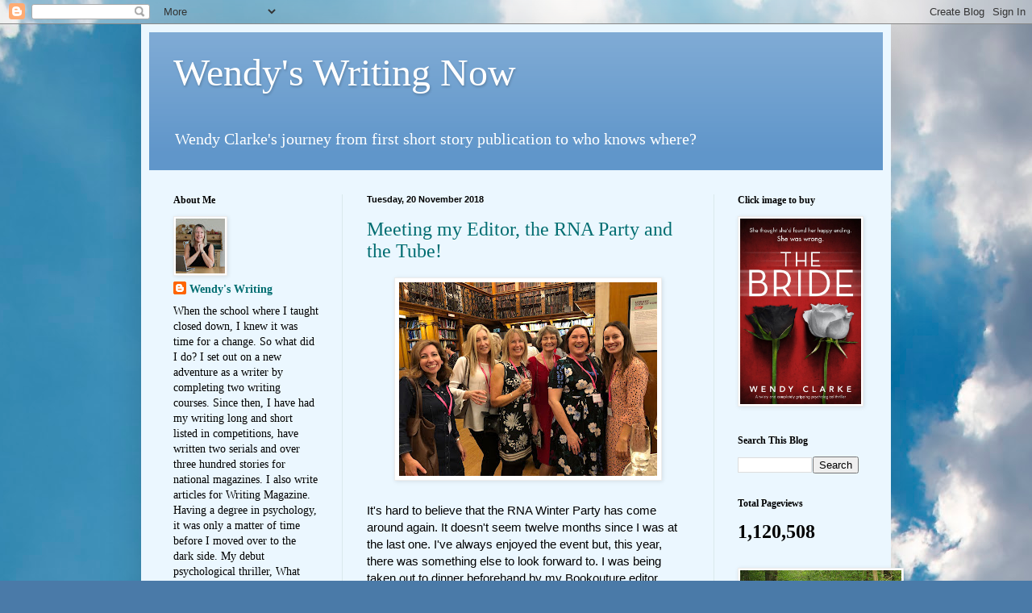

--- FILE ---
content_type: text/html; charset=UTF-8
request_url: https://wendyswritingnow.blogspot.com/2018/11/
body_size: 29216
content:
<!DOCTYPE html>
<html class='v2' dir='ltr' xmlns='http://www.w3.org/1999/xhtml' xmlns:b='http://www.google.com/2005/gml/b' xmlns:data='http://www.google.com/2005/gml/data' xmlns:expr='http://www.google.com/2005/gml/expr' xmlns:og='http://ogp.me/ns#'>
<head>
<link href='https://www.blogger.com/static/v1/widgets/335934321-css_bundle_v2.css' rel='stylesheet' type='text/css'/>
<meta content='width=1100' name='viewport'/>
<meta content='text/html; charset=UTF-8' http-equiv='Content-Type'/>
<meta content='blogger' name='generator'/>
<link href='https://wendyswritingnow.blogspot.com/favicon.ico' rel='icon' type='image/x-icon'/>
<link href='http://wendyswritingnow.blogspot.com/2018/11/' rel='canonical'/>
<link rel="alternate" type="application/atom+xml" title="Wendy&#39;s Writing Now - Atom" href="https://wendyswritingnow.blogspot.com/feeds/posts/default" />
<link rel="alternate" type="application/rss+xml" title="Wendy&#39;s Writing Now - RSS" href="https://wendyswritingnow.blogspot.com/feeds/posts/default?alt=rss" />
<link rel="service.post" type="application/atom+xml" title="Wendy&#39;s Writing Now - Atom" href="https://www.blogger.com/feeds/8787438044751492963/posts/default" />
<!--Can't find substitution for tag [blog.ieCssRetrofitLinks]-->
<meta content='Wendy Clarke - Author' name='description'/>
<meta content='http://wendyswritingnow.blogspot.com/2018/11/' property='og:url'/>
<meta content='Wendy&#39;s Writing Now' property='og:title'/>
<meta content='Wendy Clarke - Author' property='og:description'/>
<title>Wendy's Writing Now: November 2018</title>
<style id='page-skin-1' type='text/css'><!--
/*
-----------------------------------------------
Blogger Template Style
Name:     Simple
Designer: Blogger
URL:      www.blogger.com
----------------------------------------------- */
/* Content
----------------------------------------------- */
body {
font: normal normal 14px Georgia, Utopia, 'Palatino Linotype', Palatino, serif;
color: #000000;
background: #4A7AA8 url(//themes.googleusercontent.com/image?id=0BwVBOzw_-hbMYmI5ZjFjODktMzQyMC00ZWViLTg2YmYtOTlhYWNlM2ZiYTVm) no-repeat fixed top center /* Credit: Airyelf (http://www.istockphoto.com/googleimages.php?id=2597369&platform=blogger) */;
padding: 0 40px 40px 40px;
}
html body .region-inner {
min-width: 0;
max-width: 100%;
width: auto;
}
h2 {
font-size: 22px;
}
a:link {
text-decoration:none;
color: #006d71;
}
a:visited {
text-decoration:none;
color: #838383;
}
a:hover {
text-decoration:underline;
color: #00f3c3;
}
.body-fauxcolumn-outer .fauxcolumn-inner {
background: transparent none repeat scroll top left;
_background-image: none;
}
.body-fauxcolumn-outer .cap-top {
position: absolute;
z-index: 1;
height: 400px;
width: 100%;
}
.body-fauxcolumn-outer .cap-top .cap-left {
width: 100%;
background: transparent none repeat-x scroll top left;
_background-image: none;
}
.content-outer {
-moz-box-shadow: 0 0 40px rgba(0, 0, 0, .15);
-webkit-box-shadow: 0 0 5px rgba(0, 0, 0, .15);
-goog-ms-box-shadow: 0 0 10px #333333;
box-shadow: 0 0 40px rgba(0, 0, 0, .15);
margin-bottom: 1px;
}
.content-inner {
padding: 10px 10px;
}
.content-inner {
background-color: #ebf7ff;
}
/* Header
----------------------------------------------- */
.header-outer {
background: #6096ca url(//www.blogblog.com/1kt/simple/gradients_light.png) repeat-x scroll 0 -400px;
_background-image: none;
}
.Header h1 {
font: normal normal 48px Georgia, Utopia, 'Palatino Linotype', Palatino, serif;
color: #ffffff;
text-shadow: 1px 2px 3px rgba(0, 0, 0, .2);
}
.Header h1 a {
color: #ffffff;
}
.Header .description {
font-size: 140%;
color: #ffffff;
}
.header-inner .Header .titlewrapper {
padding: 22px 30px;
}
.header-inner .Header .descriptionwrapper {
padding: 0 30px;
}
/* Tabs
----------------------------------------------- */
.tabs-inner .section:first-child {
border-top: 0 solid #dae9ec;
}
.tabs-inner .section:first-child ul {
margin-top: -0;
border-top: 0 solid #dae9ec;
border-left: 0 solid #dae9ec;
border-right: 0 solid #dae9ec;
}
.tabs-inner .widget ul {
background: #ebf7ff none repeat-x scroll 0 -800px;
_background-image: none;
border-bottom: 1px solid #dae9ec;
margin-top: 0;
margin-left: -30px;
margin-right: -30px;
}
.tabs-inner .widget li a {
display: inline-block;
padding: .6em 1em;
font: normal normal 16px Georgia, Utopia, 'Palatino Linotype', Palatino, serif;
color: #718d94;
border-left: 1px solid #ebf7ff;
border-right: 1px solid #dae9ec;
}
.tabs-inner .widget li:first-child a {
border-left: none;
}
.tabs-inner .widget li.selected a, .tabs-inner .widget li a:hover {
color: #000000;
background-color: #ebf7ff;
text-decoration: none;
}
/* Columns
----------------------------------------------- */
.main-outer {
border-top: 0 solid #dae9ec;
}
.fauxcolumn-left-outer .fauxcolumn-inner {
border-right: 1px solid #dae9ec;
}
.fauxcolumn-right-outer .fauxcolumn-inner {
border-left: 1px solid #dae9ec;
}
/* Headings
----------------------------------------------- */
div.widget > h2,
div.widget h2.title {
margin: 0 0 1em 0;
font: normal bold 12px Georgia, Utopia, 'Palatino Linotype', Palatino, serif;
color: #000000;
}
/* Widgets
----------------------------------------------- */
.widget .zippy {
color: #959595;
text-shadow: 2px 2px 1px rgba(0, 0, 0, .1);
}
.widget .popular-posts ul {
list-style: none;
}
/* Posts
----------------------------------------------- */
h2.date-header {
font: normal bold 11px Arial, Tahoma, Helvetica, FreeSans, sans-serif;
}
.date-header span {
background-color: transparent;
color: #000000;
padding: inherit;
letter-spacing: inherit;
margin: inherit;
}
.main-inner {
padding-top: 30px;
padding-bottom: 30px;
}
.main-inner .column-center-inner {
padding: 0 15px;
}
.main-inner .column-center-inner .section {
margin: 0 15px;
}
.post {
margin: 0 0 25px 0;
}
h3.post-title, .comments h4 {
font: normal normal 24px Georgia, Utopia, 'Palatino Linotype', Palatino, serif;
margin: .75em 0 0;
}
.post-body {
font-size: 110%;
line-height: 1.4;
position: relative;
}
.post-body img, .post-body .tr-caption-container, .Profile img, .Image img,
.BlogList .item-thumbnail img {
padding: 2px;
background: #ffffff;
border: 1px solid #ececec;
-moz-box-shadow: 1px 1px 5px rgba(0, 0, 0, .1);
-webkit-box-shadow: 1px 1px 5px rgba(0, 0, 0, .1);
box-shadow: 1px 1px 5px rgba(0, 0, 0, .1);
}
.post-body img, .post-body .tr-caption-container {
padding: 5px;
}
.post-body .tr-caption-container {
color: #000000;
}
.post-body .tr-caption-container img {
padding: 0;
background: transparent;
border: none;
-moz-box-shadow: 0 0 0 rgba(0, 0, 0, .1);
-webkit-box-shadow: 0 0 0 rgba(0, 0, 0, .1);
box-shadow: 0 0 0 rgba(0, 0, 0, .1);
}
.post-header {
margin: 0 0 1.5em;
line-height: 1.6;
font-size: 90%;
}
.post-footer {
margin: 20px -2px 0;
padding: 5px 10px;
color: #4a4f59;
background-color: #dae5ec;
border-bottom: 1px solid #ececec;
line-height: 1.6;
font-size: 90%;
}
#comments .comment-author {
padding-top: 1.5em;
border-top: 1px solid #dae9ec;
background-position: 0 1.5em;
}
#comments .comment-author:first-child {
padding-top: 0;
border-top: none;
}
.avatar-image-container {
margin: .2em 0 0;
}
#comments .avatar-image-container img {
border: 1px solid #ececec;
}
/* Comments
----------------------------------------------- */
.comments .comments-content .icon.blog-author {
background-repeat: no-repeat;
background-image: url([data-uri]);
}
.comments .comments-content .loadmore a {
border-top: 1px solid #959595;
border-bottom: 1px solid #959595;
}
.comments .comment-thread.inline-thread {
background-color: #dae5ec;
}
.comments .continue {
border-top: 2px solid #959595;
}
/* Accents
---------------------------------------------- */
.section-columns td.columns-cell {
border-left: 1px solid #dae9ec;
}
.blog-pager {
background: transparent none no-repeat scroll top center;
}
.blog-pager-older-link, .home-link,
.blog-pager-newer-link {
background-color: #ebf7ff;
padding: 5px;
}
.footer-outer {
border-top: 0 dashed #bbbbbb;
}
/* Mobile
----------------------------------------------- */
body.mobile  {
background-size: auto;
}
.mobile .body-fauxcolumn-outer {
background: transparent none repeat scroll top left;
}
.mobile .body-fauxcolumn-outer .cap-top {
background-size: 100% auto;
}
.mobile .content-outer {
-webkit-box-shadow: 0 0 3px rgba(0, 0, 0, .15);
box-shadow: 0 0 3px rgba(0, 0, 0, .15);
}
.mobile .tabs-inner .widget ul {
margin-left: 0;
margin-right: 0;
}
.mobile .post {
margin: 0;
}
.mobile .main-inner .column-center-inner .section {
margin: 0;
}
.mobile .date-header span {
padding: 0.1em 10px;
margin: 0 -10px;
}
.mobile h3.post-title {
margin: 0;
}
.mobile .blog-pager {
background: transparent none no-repeat scroll top center;
}
.mobile .footer-outer {
border-top: none;
}
.mobile .main-inner, .mobile .footer-inner {
background-color: #ebf7ff;
}
.mobile-index-contents {
color: #000000;
}
.mobile-link-button {
background-color: #006d71;
}
.mobile-link-button a:link, .mobile-link-button a:visited {
color: #ffffff;
}
.mobile .tabs-inner .section:first-child {
border-top: none;
}
.mobile .tabs-inner .PageList .widget-content {
background-color: #ebf7ff;
color: #000000;
border-top: 1px solid #dae9ec;
border-bottom: 1px solid #dae9ec;
}
.mobile .tabs-inner .PageList .widget-content .pagelist-arrow {
border-left: 1px solid #dae9ec;
}

--></style>
<style id='template-skin-1' type='text/css'><!--
body {
min-width: 930px;
}
.content-outer, .content-fauxcolumn-outer, .region-inner {
min-width: 930px;
max-width: 930px;
_width: 930px;
}
.main-inner .columns {
padding-left: 240px;
padding-right: 210px;
}
.main-inner .fauxcolumn-center-outer {
left: 240px;
right: 210px;
/* IE6 does not respect left and right together */
_width: expression(this.parentNode.offsetWidth -
parseInt("240px") -
parseInt("210px") + 'px');
}
.main-inner .fauxcolumn-left-outer {
width: 240px;
}
.main-inner .fauxcolumn-right-outer {
width: 210px;
}
.main-inner .column-left-outer {
width: 240px;
right: 100%;
margin-left: -240px;
}
.main-inner .column-right-outer {
width: 210px;
margin-right: -210px;
}
#layout {
min-width: 0;
}
#layout .content-outer {
min-width: 0;
width: 800px;
}
#layout .region-inner {
min-width: 0;
width: auto;
}
--></style>
<meta content='7cd0d152fb3fb426875cc6a9cb16ece3' name='p:domain_verify'/>
<meta content='November 2018' property='og:title'/>
<meta content='http://wendyswritingnow.blogspot.com/2018/11/' property='og:url'/>
<meta content='article' property='og:type'/>
<meta content='Wendy&#39;s Writing Now' property='og:site_name'/>
<meta content='logo-link' property='og:image'/>
<!-- <b:if cond='data:blog.metaDescription'> -->
<meta content='' name='og:description'/>
<!-- <b:else/> <meta expr:content='data:post.snippet' name='og:description'/> </b:if> -->
<link href='https://www.blogger.com/dyn-css/authorization.css?targetBlogID=8787438044751492963&amp;zx=d62e437a-d0fc-465e-be5c-25bae2cfff1a' media='none' onload='if(media!=&#39;all&#39;)media=&#39;all&#39;' rel='stylesheet'/><noscript><link href='https://www.blogger.com/dyn-css/authorization.css?targetBlogID=8787438044751492963&amp;zx=d62e437a-d0fc-465e-be5c-25bae2cfff1a' rel='stylesheet'/></noscript>
<meta name='google-adsense-platform-account' content='ca-host-pub-1556223355139109'/>
<meta name='google-adsense-platform-domain' content='blogspot.com'/>

</head>
<body class='loading variant-literate'>
<div class='navbar section' id='navbar'><div class='widget Navbar' data-version='1' id='Navbar1'><script type="text/javascript">
    function setAttributeOnload(object, attribute, val) {
      if(window.addEventListener) {
        window.addEventListener('load',
          function(){ object[attribute] = val; }, false);
      } else {
        window.attachEvent('onload', function(){ object[attribute] = val; });
      }
    }
  </script>
<div id="navbar-iframe-container"></div>
<script type="text/javascript" src="https://apis.google.com/js/platform.js"></script>
<script type="text/javascript">
      gapi.load("gapi.iframes:gapi.iframes.style.bubble", function() {
        if (gapi.iframes && gapi.iframes.getContext) {
          gapi.iframes.getContext().openChild({
              url: 'https://www.blogger.com/navbar/8787438044751492963?origin\x3dhttps://wendyswritingnow.blogspot.com',
              where: document.getElementById("navbar-iframe-container"),
              id: "navbar-iframe"
          });
        }
      });
    </script><script type="text/javascript">
(function() {
var script = document.createElement('script');
script.type = 'text/javascript';
script.src = '//pagead2.googlesyndication.com/pagead/js/google_top_exp.js';
var head = document.getElementsByTagName('head')[0];
if (head) {
head.appendChild(script);
}})();
</script>
</div></div>
<div class='body-fauxcolumns'>
<div class='fauxcolumn-outer body-fauxcolumn-outer'>
<div class='cap-top'>
<div class='cap-left'></div>
<div class='cap-right'></div>
</div>
<div class='fauxborder-left'>
<div class='fauxborder-right'></div>
<div class='fauxcolumn-inner'>
</div>
</div>
<div class='cap-bottom'>
<div class='cap-left'></div>
<div class='cap-right'></div>
</div>
</div>
</div>
<div class='content'>
<div class='content-fauxcolumns'>
<div class='fauxcolumn-outer content-fauxcolumn-outer'>
<div class='cap-top'>
<div class='cap-left'></div>
<div class='cap-right'></div>
</div>
<div class='fauxborder-left'>
<div class='fauxborder-right'></div>
<div class='fauxcolumn-inner'>
</div>
</div>
<div class='cap-bottom'>
<div class='cap-left'></div>
<div class='cap-right'></div>
</div>
</div>
</div>
<div class='content-outer'>
<div class='content-cap-top cap-top'>
<div class='cap-left'></div>
<div class='cap-right'></div>
</div>
<div class='fauxborder-left content-fauxborder-left'>
<div class='fauxborder-right content-fauxborder-right'></div>
<div class='content-inner'>
<header>
<div class='header-outer'>
<div class='header-cap-top cap-top'>
<div class='cap-left'></div>
<div class='cap-right'></div>
</div>
<div class='fauxborder-left header-fauxborder-left'>
<div class='fauxborder-right header-fauxborder-right'></div>
<div class='region-inner header-inner'>
<div class='header section' id='header'><div class='widget Header' data-version='1' id='Header1'>
<div id='header-inner'>
<div class='titlewrapper'>
<h1 class='title'>
<a href='https://wendyswritingnow.blogspot.com/'>
Wendy's Writing Now
</a>
</h1>
</div>
<div class='descriptionwrapper'>
<p class='description'><span>Wendy Clarke's journey from first short story publication to who knows where?</span></p>
</div>
</div>
</div></div>
</div>
</div>
<div class='header-cap-bottom cap-bottom'>
<div class='cap-left'></div>
<div class='cap-right'></div>
</div>
</div>
</header>
<div class='tabs-outer'>
<div class='tabs-cap-top cap-top'>
<div class='cap-left'></div>
<div class='cap-right'></div>
</div>
<div class='fauxborder-left tabs-fauxborder-left'>
<div class='fauxborder-right tabs-fauxborder-right'></div>
<div class='region-inner tabs-inner'>
<div class='tabs no-items section' id='crosscol'></div>
<div class='tabs no-items section' id='crosscol-overflow'></div>
</div>
</div>
<div class='tabs-cap-bottom cap-bottom'>
<div class='cap-left'></div>
<div class='cap-right'></div>
</div>
</div>
<div class='main-outer'>
<div class='main-cap-top cap-top'>
<div class='cap-left'></div>
<div class='cap-right'></div>
</div>
<div class='fauxborder-left main-fauxborder-left'>
<div class='fauxborder-right main-fauxborder-right'></div>
<div class='region-inner main-inner'>
<div class='columns fauxcolumns'>
<div class='fauxcolumn-outer fauxcolumn-center-outer'>
<div class='cap-top'>
<div class='cap-left'></div>
<div class='cap-right'></div>
</div>
<div class='fauxborder-left'>
<div class='fauxborder-right'></div>
<div class='fauxcolumn-inner'>
</div>
</div>
<div class='cap-bottom'>
<div class='cap-left'></div>
<div class='cap-right'></div>
</div>
</div>
<div class='fauxcolumn-outer fauxcolumn-left-outer'>
<div class='cap-top'>
<div class='cap-left'></div>
<div class='cap-right'></div>
</div>
<div class='fauxborder-left'>
<div class='fauxborder-right'></div>
<div class='fauxcolumn-inner'>
</div>
</div>
<div class='cap-bottom'>
<div class='cap-left'></div>
<div class='cap-right'></div>
</div>
</div>
<div class='fauxcolumn-outer fauxcolumn-right-outer'>
<div class='cap-top'>
<div class='cap-left'></div>
<div class='cap-right'></div>
</div>
<div class='fauxborder-left'>
<div class='fauxborder-right'></div>
<div class='fauxcolumn-inner'>
</div>
</div>
<div class='cap-bottom'>
<div class='cap-left'></div>
<div class='cap-right'></div>
</div>
</div>
<!-- corrects IE6 width calculation -->
<div class='columns-inner'>
<div class='column-center-outer'>
<div class='column-center-inner'>
<div class='main section' id='main'><div class='widget Blog' data-version='1' id='Blog1'>
<div class='blog-posts hfeed'>

          <div class="date-outer">
        
<h2 class='date-header'><span>Tuesday, 20 November 2018</span></h2>

          <div class="date-posts">
        
<div class='post-outer'>
<div class='post hentry uncustomized-post-template' itemprop='blogPost' itemscope='itemscope' itemtype='http://schema.org/BlogPosting'>
<meta content='https://blogger.googleusercontent.com/img/b/R29vZ2xl/AVvXsEjRO5W7YK5wssa_0Ht7ill4bG0J_C6Oz4xw4amIyqfvB5tHsF94W8t73Jew9M-7yE27XO7urwrGC5lTarcmazGx9jQEYtgyhFFCOFb-VzZdLDfGieXRZ963lOlTtd2B9yfp5rYeroP_rPc/s320/IMG_0237.JPG' itemprop='image_url'/>
<meta content='8787438044751492963' itemprop='blogId'/>
<meta content='3247506823101709485' itemprop='postId'/>
<a name='3247506823101709485'></a>
<h3 class='post-title entry-title' itemprop='name'>
<a href='https://wendyswritingnow.blogspot.com/2018/11/meeting-my-editor-rna-party-and-tube.html'>Meeting my Editor, the RNA Party and the Tube!</a>
</h3>
<div class='post-header'>
<div class='post-header-line-1'></div>
</div>
<div class='post-body entry-content' id='post-body-3247506823101709485' itemprop='articleBody'>
<div class="separator" style="clear: both; text-align: center;">
<a href="https://blogger.googleusercontent.com/img/b/R29vZ2xl/AVvXsEjRO5W7YK5wssa_0Ht7ill4bG0J_C6Oz4xw4amIyqfvB5tHsF94W8t73Jew9M-7yE27XO7urwrGC5lTarcmazGx9jQEYtgyhFFCOFb-VzZdLDfGieXRZ963lOlTtd2B9yfp5rYeroP_rPc/s1600/IMG_0237.JPG" imageanchor="1" style="margin-left: 1em; margin-right: 1em;"><span style="font-family: &quot;arial&quot; , &quot;helvetica&quot; , sans-serif;"><img border="0" data-original-height="1200" data-original-width="1600" height="240" src="https://blogger.googleusercontent.com/img/b/R29vZ2xl/AVvXsEjRO5W7YK5wssa_0Ht7ill4bG0J_C6Oz4xw4amIyqfvB5tHsF94W8t73Jew9M-7yE27XO7urwrGC5lTarcmazGx9jQEYtgyhFFCOFb-VzZdLDfGieXRZ963lOlTtd2B9yfp5rYeroP_rPc/s320/IMG_0237.JPG" width="320" /></span></a></div>
<br />
<span style="font-family: &quot;arial&quot; , &quot;helvetica&quot; , sans-serif;">It's hard to believe that the RNA Winter Party has come around again. It doesn't seem twelve months since I was at the last one. I've always enjoyed the event but, this year, there was something else to look forward to. I was being taken out to dinner beforehand by my Bookouture&nbsp;editor, Jennifer hunt.</span><br />
<span style="font-family: &quot;arial&quot; , &quot;helvetica&quot; , sans-serif;"><br /></span>
<span style="font-family: &quot;arial&quot; , &quot;helvetica&quot; , sans-serif;">Now, since Jennifer approached me with a publishing deal in May, we have been in contact by telephone and email but it's not the same as meeting someone in the flesh. At last, I was going to meet the person who had loved my novel enough to offer me a contract... and I was super excited.</span><br />
<span style="font-family: &quot;arial&quot; , &quot;helvetica&quot; , sans-serif;"><br /></span>
<br />
<table cellpadding="0" cellspacing="0" class="tr-caption-container" style="float: left; margin-right: 1em; text-align: left;"><tbody>
<tr><td style="text-align: center;"><a href="https://blogger.googleusercontent.com/img/b/R29vZ2xl/AVvXsEgVGI3PLkZqjSs_ZoHJJmY7ZyWLJReNRfUcOrqx3dc9qUsAbTFo4mcF3XXdOHTbjB-b_BYsJex-8bqS1SSQWyGcK2QC_tZGiJDpNQYBvjLKi2HiElEZtFZl-HkUxjZMQuxOozc40cmUwmo/s1600/IMG_0248+1.jpg" imageanchor="1" style="clear: left; margin-bottom: 1em; margin-left: auto; margin-right: auto;"><span style="font-family: &quot;arial&quot; , &quot;helvetica&quot; , sans-serif;"><img border="0" data-original-height="1103" data-original-width="1202" height="183" src="https://blogger.googleusercontent.com/img/b/R29vZ2xl/AVvXsEgVGI3PLkZqjSs_ZoHJJmY7ZyWLJReNRfUcOrqx3dc9qUsAbTFo4mcF3XXdOHTbjB-b_BYsJex-8bqS1SSQWyGcK2QC_tZGiJDpNQYBvjLKi2HiElEZtFZl-HkUxjZMQuxOozc40cmUwmo/s200/IMG_0248+1.jpg" width="200" /></span></a></td></tr>
<tr><td class="tr-caption" style="text-align: center;"><span style="font-family: &quot;arial&quot; , &quot;helvetica&quot; , sans-serif;">Me and Jennifer</span></td></tr>
</tbody></table>
<span style="font-family: &quot;arial&quot; , &quot;helvetica&quot; , sans-serif;">Jennifer had booked a table at Tozi in Pimlico so all I needed do do was get there in time and find the place. It didn't start well when my train was cancelled and I had to travel to Victoria via Brighton. Not good when you suffer from travel anxiety at the best of times. The train was then held up outside Clapham Junction due to a signalling failure and I could see the minutes ticking away. What sort of impression would it give if I was late? it wasn't even as if I could let Jennifer know as I didn't have her mobile number!</span><br />
<span style="font-family: &quot;arial&quot; , &quot;helvetica&quot; , sans-serif;"><br /></span>
<span style="font-family: &quot;arial&quot; , &quot;helvetica&quot; , sans-serif;">Finally the train arrived at Victoria and I ran all the way (with the help of trusty Google Maps) to the restaurant - which wasn't a bad thing as it meant I didn't have time to get nervous. After all, meeting your editor for the first time is like going on a blind date. What if you don't get on? What if you have nothing to talk about?</span><br />
<span style="font-family: &quot;arial&quot; , &quot;helvetica&quot; , sans-serif;"><br /></span>
<span style="font-family: &quot;arial&quot; , &quot;helvetica&quot; , sans-serif;">As soon as I was shown to my table, I knew I had nothing to worry about. Jennifer was just like she was on the phone, warm and welcoming, and the meal was very informal. We shared a selection of tapas dishes, helped along by a glass of Prosecco, and&nbsp;talked about all sorts of things. It wasn't long before we were looking at our watches and realising we'd better get our skates on if we were to make the RNA party.</span><br />
<span style="font-family: &quot;arial&quot; , &quot;helvetica&quot; , sans-serif;"><br /></span>
<span style="font-family: &quot;arial&quot; , &quot;helvetica&quot; , sans-serif;">This year, as last year, the party was held at 1 Birdcage Walk, in a beautiful room lined with books. It was Jennifer's first RNA party and I warned her it would be very hot and very loud - but also very friendly.</span><br />
<span style="font-family: &quot;arial&quot; , &quot;helvetica&quot; , sans-serif;"><br /></span>
<span style="font-family: &quot;arial&quot; , &quot;helvetica&quot; , sans-serif;">It was lovely to catch up with old friends and new (many of whom I only knew through social media). People such as Jenni Keer,&nbsp;who's been tavelling a similar writing journey to me these last couple of years. If I'm honest, the whole evening went by in a blur and it took me a good twenty minutes to get to the bar for my first drink as I kept getting stopped along the way.</span><br />
<table cellpadding="0" cellspacing="0" class="tr-caption-container" style="float: right; margin-left: 1em; text-align: right;"><tbody>
<tr><td style="text-align: center;"><a href="https://blogger.googleusercontent.com/img/b/R29vZ2xl/AVvXsEgdgnnna3ZBSb53OG4ssJt2huN5wKG0nUfaEjvFEVGv5wABDUDS6YPGY7uYTGw_DKT4IeJlIWMc9eYLgVFDOagJA-el9CiYe7jFB9ElxJ4nG-qAJPqW8aGiC2n93OTPavSFR-_bFc5ZHho/s1600/IMG_0245.JPG" imageanchor="1" style="clear: right; margin-bottom: 1em; margin-left: auto; margin-right: auto;"><span style="font-family: &quot;arial&quot; , &quot;helvetica&quot; , sans-serif;"><img border="0" data-original-height="960" data-original-width="720" height="200" src="https://blogger.googleusercontent.com/img/b/R29vZ2xl/AVvXsEgdgnnna3ZBSb53OG4ssJt2huN5wKG0nUfaEjvFEVGv5wABDUDS6YPGY7uYTGw_DKT4IeJlIWMc9eYLgVFDOagJA-el9CiYe7jFB9ElxJ4nG-qAJPqW8aGiC2n93OTPavSFR-_bFc5ZHho/s200/IMG_0245.JPG" width="150" /></span></a></td></tr>
<tr><td class="tr-caption" style="text-align: center;"><span style="font-family: &quot;arial&quot; , &quot;helvetica&quot; , sans-serif;">Me and Liz</span></td></tr>
</tbody></table>
<span style="font-family: &quot;arial&quot; , &quot;helvetica&quot; , sans-serif;"><br /></span>
<span style="font-family: &quot;arial&quot; , &quot;helvetica&quot; , sans-serif;">To top the evening off, I did a very brave thing. With the help of my lovely friend, Liz Eeles,&nbsp;I went&nbsp;</span><span style="font-family: &quot;arial&quot; , &quot;helvetica&quot; , sans-serif;">back to Victoria on the underground! Most of you will know that I never EVER go on the tube (the last time I tried, I felt panicky and had to go back out again) but this time it wasn't too busy and the District Line isn't too deep, so I survived. Quite an achievement!</span><br />
<span style="font-family: &quot;arial&quot; , &quot;helvetica&quot; , sans-serif;"><br /></span>
<span style="font-family: &quot;arial&quot; , &quot;helvetica&quot; , sans-serif;">All in all, it was a very successful evening and if you've been thinking about going to one of the RNA events, but haven't felt brave enough, please consider going. I'm pretty sure you'll enjoy it.&nbsp;</span><br />
<br />
<div style='clear: both;'></div>
</div>
<div class='post-footer'>
<div class='addthis_toolbox'>
<div class='custom_images'>
<a class='addthis_button_share'><img alt="Share this Post" border="0" src="//4.bp.blogspot.com/-7Mh18shJbBw/UR0UQJUeNWI/AAAAAAAADCU/tReZl85IJ9c/s1600/Share+this+Post.png"></a>
<a class='addthis_button_facebook'><img alt="Share to Facebook" border="0" height="30" src="//1.bp.blogspot.com/-VwUjBqjcw_A/UR0UWOX12aI/AAAAAAAADCk/NMJtDo9H32U/s1600/Facebook+Button+Share.png" width="30"></a>
<a class='addthis_button_twitter'><img alt="Share to Twitter" border="0" height="30" src="//4.bp.blogspot.com/-HdyrZLb5VQY/UR0UUeHYy5I/AAAAAAAADCc/FaCnOjlaQMQ/s1600/Twitter+Button+Share.png" width="30"></a>
<a class='addthis_button_email'><img alt="Email This" border="0" height="30" src="//1.bp.blogspot.com/-ct8UEptg4Jo/UR0UXt9d4FI/AAAAAAAADCs/T-qjemKVoT8/s1600/Email+Button+Share.png" width="30"></a>
<a class='addthis_button_pinterest_share'><img alt="Pin This" border="0" height="30" src="//2.bp.blogspot.com/-J779mbKE8XQ/UR0UYzYDpSI/AAAAAAAADC0/loD-dNI0ky8/s1600/Pinterest+Button+Share.png" width="30"></a>
</div>
</div>
<script type='text/javascript'>var addthis_config = {"data_track_addressbar":false};</script>
<script src='//s7.addthis.com/js/300/addthis_widget.js#pubid=ra-511bbe8405a64ebd' type='text/javascript'></script>
<div class='post-footer-line post-footer-line-1'>
<span class='post-author vcard'>
Posted by
<span class='fn' itemprop='author' itemscope='itemscope' itemtype='http://schema.org/Person'>
<meta content='https://www.blogger.com/profile/06960941625432714363' itemprop='url'/>
<a class='g-profile' href='https://www.blogger.com/profile/06960941625432714363' rel='author' title='author profile'>
<span itemprop='name'>Wendy&#39;s Writing</span>
</a>
</span>
</span>
<span class='post-timestamp'>
at
<meta content='http://wendyswritingnow.blogspot.com/2018/11/meeting-my-editor-rna-party-and-tube.html' itemprop='url'/>
<a class='timestamp-link' href='https://wendyswritingnow.blogspot.com/2018/11/meeting-my-editor-rna-party-and-tube.html' rel='bookmark' title='permanent link'><abbr class='published' itemprop='datePublished' title='2018-11-20T07:27:00Z'>07:27</abbr></a>
</span>
<span class='reaction-buttons'>
</span>
<span class='star-ratings'>
</span>
<span class='post-comment-link'>
<a class='comment-link' href='https://wendyswritingnow.blogspot.com/2018/11/meeting-my-editor-rna-party-and-tube.html#comment-form' onclick=''>
11 comments:
  </a>
</span>
<span class='post-backlinks post-comment-link'>
</span>
<span class='post-icons'>
<span class='item-control blog-admin pid-1498947096'>
<a href='https://www.blogger.com/post-edit.g?blogID=8787438044751492963&postID=3247506823101709485&from=pencil' title='Edit Post'>
<img alt='' class='icon-action' height='18' src='https://resources.blogblog.com/img/icon18_edit_allbkg.gif' width='18'/>
</a>
</span>
</span>
<div class='post-share-buttons goog-inline-block'>
</div>
</div>
<div class='post-footer-line post-footer-line-2'>
<span class='post-labels'>
Labels:
<a href='https://wendyswritingnow.blogspot.com/search/label/Jennifer%20Hunt' rel='tag'>Jennifer Hunt</a>,
<a href='https://wendyswritingnow.blogspot.com/search/label/RNA' rel='tag'>RNA</a>,
<a href='https://wendyswritingnow.blogspot.com/search/label/RNA%20winter%20party' rel='tag'>RNA winter party</a>,
<a href='https://wendyswritingnow.blogspot.com/search/label/Romantic%20Novelist%20Association' rel='tag'>Romantic Novelist Association</a>
</span>
</div>
<div class='post-footer-line post-footer-line-3'>
<span class='post-location'>
</span>
</div>
</div>
</div>
</div>

          </div></div>
        

          <div class="date-outer">
        
<h2 class='date-header'><span>Saturday, 3 November 2018</span></h2>

          <div class="date-posts">
        
<div class='post-outer'>
<div class='post hentry uncustomized-post-template' itemprop='blogPost' itemscope='itemscope' itemtype='http://schema.org/BlogPosting'>
<meta content='https://blogger.googleusercontent.com/img/b/R29vZ2xl/AVvXsEiewWIC4FYaR0GlQym_0VlvJWxR0lAQLulkgwlQQ7te1RFFQXSfBDm2HPhNR1IgVsvpwSScag_kkSulDqRQjDhOwoPqaE93Q3Ohd9EkiTmUrFWCjn9-3RmEwDV9zREHw-cjFeITHmubSYQ/s320/paper-2357299_640.jpg' itemprop='image_url'/>
<meta content='8787438044751492963' itemprop='blogId'/>
<meta content='4080122368904338446' itemprop='postId'/>
<a name='4080122368904338446'></a>
<h3 class='post-title entry-title' itemprop='name'>
<a href='https://wendyswritingnow.blogspot.com/2018/11/scared-to-let-go.html'>Scared to Let Go</a>
</h3>
<div class='post-header'>
<div class='post-header-line-1'></div>
</div>
<div class='post-body entry-content' id='post-body-4080122368904338446' itemprop='articleBody'>
<div class="separator" style="clear: both; text-align: center;">
<a href="https://blogger.googleusercontent.com/img/b/R29vZ2xl/AVvXsEiewWIC4FYaR0GlQym_0VlvJWxR0lAQLulkgwlQQ7te1RFFQXSfBDm2HPhNR1IgVsvpwSScag_kkSulDqRQjDhOwoPqaE93Q3Ohd9EkiTmUrFWCjn9-3RmEwDV9zREHw-cjFeITHmubSYQ/s1600/paper-2357299_640.jpg" imageanchor="1" style="margin-left: 1em; margin-right: 1em;"><img border="0" data-original-height="426" data-original-width="640" height="212" src="https://blogger.googleusercontent.com/img/b/R29vZ2xl/AVvXsEiewWIC4FYaR0GlQym_0VlvJWxR0lAQLulkgwlQQ7te1RFFQXSfBDm2HPhNR1IgVsvpwSScag_kkSulDqRQjDhOwoPqaE93Q3Ohd9EkiTmUrFWCjn9-3RmEwDV9zREHw-cjFeITHmubSYQ/s320/paper-2357299_640.jpg" width="320" /></a></div>
<br />
I<span style="font-family: &quot;arial&quot; , &quot;helvetica&quot; , sans-serif;">n September, I wrote a blog post called <a href="https://wendyswritingnow.blogspot.com/2018/08/moving-on-bit.html" target="_blank"><span style="color: blue;">Moving on a Bit</span></a>. Although, I hadn't announced it yet (I had to wait until I was given the go-ahead) I had already signed my two-book deal with the brilliant Bookouture and had started writing the second novel in my contract.</span><br />
<span style="font-family: &quot;arial&quot; , &quot;helvetica&quot; , sans-serif;"><br /></span>
<span style="font-family: &quot;arial&quot; , &quot;helvetica&quot; , sans-serif;">My post was about how difficult it was to write short stories alongside longer-length projects and how, even though I'd managed to do this when writing my first two novels, I had decided to take a step back from magazine writing for a while to give myself the very best chance of success.</span><br />
<span style="font-family: &quot;arial&quot; , &quot;helvetica&quot; , sans-serif;"><br /></span>
<span style="font-family: &quot;arial&quot; , &quot;helvetica&quot; , sans-serif;">I think it was the only decision I could have made as, very quickly after this, I began work on editing novel one. First there were the structural edits, then the line edits, then the book was sent to an independent editor for copy edits, which I shall get back in December. At the same time as this, I've been working on novel two.&nbsp;</span><br />
<span style="font-family: &quot;arial&quot; , &quot;helvetica&quot; , sans-serif;"><br /></span>
<span style="font-family: &quot;arial&quot; , &quot;helvetica&quot; , sans-serif;">Last week I had an email from my lovely editor at The People's friend. They were buying two of my stories. This should, of course, have been cause for celebration, but instead I felt nothing but anxiety. The reason for this was that, when I came to enter the sales into my records, I realised that they only had one more of my stories left to read. In the six years I've been writing for the magazine, this has never happened, as I always like to have at least ten with them. I then looked back and saw I hadn't written them a new story in two months (I used to write one a week).</span><br />
<span style="font-family: &quot;arial&quot; , &quot;helvetica&quot; , sans-serif;"><br /></span>
<span style="font-family: &quot;arial&quot; , &quot;helvetica&quot; , sans-serif;">It was a truly unsettling moment and I vowed that I would leave my novel and write a story there and then. I looked at my list of ideas and chose one before doing what I always do and just to start writing. This technique has never failed me yet as, along the way, the small kernel of the idea usually starts to grow quite quickly into something story-like and, if I get stuck, a dog walk usually sorts it out.</span><br />
<span style="font-family: &quot;arial&quot; , &quot;helvetica&quot; , sans-serif;"><br /></span>
<span style="font-family: &quot;arial&quot; , &quot;helvetica&quot; , sans-serif;">Not this time.</span><br />
<span style="font-family: &quot;arial&quot; , &quot;helvetica&quot; , sans-serif;"><br /></span>
<span style="font-family: &quot;arial&quot; , &quot;helvetica&quot; , sans-serif;">To my horror, by seven hundred words, my idea was still just that... an idea. The characters hadn't come to life, the plot hadn't taken shape and the end wouldn't reveal itself. Eventually, I had to stop.</span><br />
<span style="font-family: &quot;arial&quot; , &quot;helvetica&quot; , sans-serif;"><br /></span>
<span style="font-family: &quot;arial&quot; , &quot;helvetica&quot; , sans-serif;">I've tried to analyse what happened. It might be a) I've got out of the habit of writing short fiction b) I was writing it because I felt guilty not because I wanted to c) My head was still in my novel&nbsp;</span><br />
<span style="font-family: &quot;arial&quot; , &quot;helvetica&quot; , sans-serif;"><br /></span>
<span style="font-family: &quot;arial&quot; , &quot;helvetica&quot; , sans-serif;">Whatever the reason, it's worried me. I've always been successful writing for the magazines and I don't want to forget how to do it. It's where my income comes from and I've always enjoyed it. I'm also afraid that, with the magazine market shrinking, the competition for story sales is greater than it's ever been and taking a step back can be a dangerous thing to do.&nbsp;</span><br />
<span style="font-family: &quot;arial&quot; , &quot;helvetica&quot; , sans-serif;"><br /></span>
<span style="font-family: &quot;arial&quot; , &quot;helvetica&quot; , sans-serif;">Getting my publishing deal has been one of my greatest achievements but there's no way of knowing what will happen once the books come out. All I know is that I have to give it my very best shot. In the meantime, I'm going to leave the story and come back to it with fresh eyes. I've done it three hundred times before, so I shall just have to have faith in myself that I can do it again.</span><br />
<span style="font-family: &quot;arial&quot; , &quot;helvetica&quot; , sans-serif;"><br /></span>
<span style="font-family: &quot;arial&quot; , &quot;helvetica&quot; , sans-serif;">Anyone else out there in the same boat?</span>
<div style='clear: both;'></div>
</div>
<div class='post-footer'>
<div class='addthis_toolbox'>
<div class='custom_images'>
<a class='addthis_button_share'><img alt="Share this Post" border="0" src="//4.bp.blogspot.com/-7Mh18shJbBw/UR0UQJUeNWI/AAAAAAAADCU/tReZl85IJ9c/s1600/Share+this+Post.png"></a>
<a class='addthis_button_facebook'><img alt="Share to Facebook" border="0" height="30" src="//1.bp.blogspot.com/-VwUjBqjcw_A/UR0UWOX12aI/AAAAAAAADCk/NMJtDo9H32U/s1600/Facebook+Button+Share.png" width="30"></a>
<a class='addthis_button_twitter'><img alt="Share to Twitter" border="0" height="30" src="//4.bp.blogspot.com/-HdyrZLb5VQY/UR0UUeHYy5I/AAAAAAAADCc/FaCnOjlaQMQ/s1600/Twitter+Button+Share.png" width="30"></a>
<a class='addthis_button_email'><img alt="Email This" border="0" height="30" src="//1.bp.blogspot.com/-ct8UEptg4Jo/UR0UXt9d4FI/AAAAAAAADCs/T-qjemKVoT8/s1600/Email+Button+Share.png" width="30"></a>
<a class='addthis_button_pinterest_share'><img alt="Pin This" border="0" height="30" src="//2.bp.blogspot.com/-J779mbKE8XQ/UR0UYzYDpSI/AAAAAAAADC0/loD-dNI0ky8/s1600/Pinterest+Button+Share.png" width="30"></a>
</div>
</div>
<script type='text/javascript'>var addthis_config = {"data_track_addressbar":false};</script>
<script src='//s7.addthis.com/js/300/addthis_widget.js#pubid=ra-511bbe8405a64ebd' type='text/javascript'></script>
<div class='post-footer-line post-footer-line-1'>
<span class='post-author vcard'>
Posted by
<span class='fn' itemprop='author' itemscope='itemscope' itemtype='http://schema.org/Person'>
<meta content='https://www.blogger.com/profile/06960941625432714363' itemprop='url'/>
<a class='g-profile' href='https://www.blogger.com/profile/06960941625432714363' rel='author' title='author profile'>
<span itemprop='name'>Wendy&#39;s Writing</span>
</a>
</span>
</span>
<span class='post-timestamp'>
at
<meta content='http://wendyswritingnow.blogspot.com/2018/11/scared-to-let-go.html' itemprop='url'/>
<a class='timestamp-link' href='https://wendyswritingnow.blogspot.com/2018/11/scared-to-let-go.html' rel='bookmark' title='permanent link'><abbr class='published' itemprop='datePublished' title='2018-11-03T18:52:00Z'>18:52</abbr></a>
</span>
<span class='reaction-buttons'>
</span>
<span class='star-ratings'>
</span>
<span class='post-comment-link'>
<a class='comment-link' href='https://wendyswritingnow.blogspot.com/2018/11/scared-to-let-go.html#comment-form' onclick=''>
16 comments:
  </a>
</span>
<span class='post-backlinks post-comment-link'>
</span>
<span class='post-icons'>
<span class='item-control blog-admin pid-1498947096'>
<a href='https://www.blogger.com/post-edit.g?blogID=8787438044751492963&postID=4080122368904338446&from=pencil' title='Edit Post'>
<img alt='' class='icon-action' height='18' src='https://resources.blogblog.com/img/icon18_edit_allbkg.gif' width='18'/>
</a>
</span>
</span>
<div class='post-share-buttons goog-inline-block'>
</div>
</div>
<div class='post-footer-line post-footer-line-2'>
<span class='post-labels'>
Labels:
<a href='https://wendyswritingnow.blogspot.com/search/label/Editing' rel='tag'>Editing</a>,
<a href='https://wendyswritingnow.blogspot.com/search/label/Magazines' rel='tag'>Magazines</a>,
<a href='https://wendyswritingnow.blogspot.com/search/label/Novel' rel='tag'>Novel</a>
</span>
</div>
<div class='post-footer-line post-footer-line-3'>
<span class='post-location'>
</span>
</div>
</div>
</div>
</div>

        </div></div>
      
</div>
<div class='blog-pager' id='blog-pager'>
<span id='blog-pager-newer-link'>
<a class='blog-pager-newer-link' href='https://wendyswritingnow.blogspot.com/search?updated-max=2019-03-13T07:25:00Z&amp;max-results=7&amp;reverse-paginate=true' id='Blog1_blog-pager-newer-link' title='Newer Posts'>Newer Posts</a>
</span>
<span id='blog-pager-older-link'>
<a class='blog-pager-older-link' href='https://wendyswritingnow.blogspot.com/search?updated-max=2018-11-03T18:52:00Z&amp;max-results=7' id='Blog1_blog-pager-older-link' title='Older Posts'>Older Posts</a>
</span>
<a class='home-link' href='https://wendyswritingnow.blogspot.com/'>Home</a>
</div>
<div class='clear'></div>
<div class='blog-feeds'>
<div class='feed-links'>
Subscribe to:
<a class='feed-link' href='https://wendyswritingnow.blogspot.com/feeds/posts/default' target='_blank' type='application/atom+xml'>Comments (Atom)</a>
</div>
</div>
</div></div>
</div>
</div>
<div class='column-left-outer'>
<div class='column-left-inner'>
<aside>
<div class='sidebar section' id='sidebar-left-1'><div class='widget Profile' data-version='1' id='Profile1'>
<h2>About Me</h2>
<div class='widget-content'>
<a href='https://www.blogger.com/profile/06960941625432714363'><img alt='My photo' class='profile-img' height='68' src='//blogger.googleusercontent.com/img/b/R29vZ2xl/AVvXsEgMdj4rsOIZZzMo7zjy5Z-nHasTNqqKZgqrK5eXJSV6SCMeUXg4ompt72BM1Rtwfft0tVTgEV01g7tGONrvIRq7lFMXvtL_uDlFlmkWVflrYK0n157TtGaZO1jnnfhLhA/s68/Wendy+Clarke-41+%282%29.jpg' width='61'/></a>
<dl class='profile-datablock'>
<dt class='profile-data'>
<a class='profile-name-link g-profile' href='https://www.blogger.com/profile/06960941625432714363' rel='author' style='background-image: url(//www.blogger.com/img/logo-16.png);'>
Wendy's Writing
</a>
</dt>
<dd class='profile-textblock'>When the school where I taught closed down, I knew it was time for a change. So what did I do? I set out on a new adventure as a writer by completing two writing courses. Since then, I have had my writing long and short listed in competitions, have written two serials and over three hundred stories for national magazines. I also write articles for Writing Magazine. Having a degree in psychology, it was only a matter of time before I moved over to the dark side. 

My debut psychological thriller, What She Saw, won the Flash 500 Opening and Synopsis Competition and was published by Bookouture in May 2019 followed by We Were Sisters in August 2019. My third psychological thriller The Bride was published in May 2020.</dd>
</dl>
<a class='profile-link' href='https://www.blogger.com/profile/06960941625432714363' rel='author'>View my complete profile</a>
<div class='clear'></div>
</div>
</div><div class='widget Text' data-version='1' id='Text1'>
<div class='widget-content'>
Contact me by email:<br/><br/><a href="mailto:wendyswritingnow@gmail.com">wendyswritingnow@gmail.com</a><br/>
</div>
<div class='clear'></div>
</div></div>
</aside>
</div>
</div>
<div class='column-right-outer'>
<div class='column-right-inner'>
<aside>
<div class='sidebar section' id='sidebar-right-1'><div class='widget Image' data-version='1' id='Image8'>
<h2>Click image to buy</h2>
<div class='widget-content'>
<a href='https://www.amazon.co.uk/Bride-completely-gripping-psychological-thriller-ebook/dp/B0859CD6MZ'>
<img alt='Click image to buy' height='310' id='Image8_img' src='https://blogger.googleusercontent.com/img/b/R29vZ2xl/AVvXsEiq0nXGrXWUF-AH0aVBulU6s1zuso4mbqtaRfcet_YRIj2r3pgYtXfEI2kbN5y2ewWyO6WUxd5n9ceo4NsmWM5w6XlXtNtgUvrD-TUNNTf5VnRluYQ8eePmz04DZDkfsCCcPc2j1J8dYi0/s1600/The-Bride-Kindle.jpg' width='202'/>
</a>
<br/>
</div>
<div class='clear'></div>
</div><div class='widget BlogSearch' data-version='1' id='BlogSearch1'>
<h2 class='title'>Search This Blog</h2>
<div class='widget-content'>
<div id='BlogSearch1_form'>
<form action='https://wendyswritingnow.blogspot.com/search' class='gsc-search-box' target='_top'>
<table cellpadding='0' cellspacing='0' class='gsc-search-box'>
<tbody>
<tr>
<td class='gsc-input'>
<input autocomplete='off' class='gsc-input' name='q' size='10' title='search' type='text' value=''/>
</td>
<td class='gsc-search-button'>
<input class='gsc-search-button' title='search' type='submit' value='Search'/>
</td>
</tr>
</tbody>
</table>
</form>
</div>
</div>
<div class='clear'></div>
</div><div class='widget Stats' data-version='1' id='Stats1'>
<h2>Total Pageviews</h2>
<div class='widget-content'>
<div id='Stats1_content' style='display: none;'>
<span class='counter-wrapper text-counter-wrapper' id='Stats1_totalCount'>
</span>
<div class='clear'></div>
</div>
</div>
</div><div class='widget Image' data-version='1' id='Image1'>
<div class='widget-content'>
<img alt='' height='150' id='Image1_img' src='https://blogger.googleusercontent.com/img/b/R29vZ2xl/AVvXsEjASVGEf1uw4NsMqWx5ajWwr0iZE51hibkG7-kUNb42s_-JAIrbmO4Qx49mBINllqGV2meVwPN5qrZMhEzHGJp6VSdoBKMwo61d7c9gbROwOe_xkrKiI4tk2yFUSJU27OoCFYoYuU0Pqcg/s200/IMG_2102.JPG' width='200'/>
<br/>
</div>
<div class='clear'></div>
</div><div class='widget Image' data-version='1' id='Image7'>
<h2>Click image to buy</h2>
<div class='widget-content'>
<a href='https://www.amazon.co.uk/We-Were-Sisters-absolutely-psychological-ebook/dp/B07RSB413T/ref=sr_1_2?keywords=wendy+clarke&qid=1557816362&s=gateway&sr=8-2'>
<img alt='Click image to buy' height='310' id='Image7_img' src='https://blogger.googleusercontent.com/img/b/R29vZ2xl/AVvXsEi7tfsh_YRCbO8eUHvpHZFIzaZaR2_y5-AW-MsX2bdBAKOA9jtb2IL8NpWT4p-jfRv_lLH-dp0ueZlrhIU0ri__L4vKsuHvAGSuu6vfuNfNVi9A7yYlrcDYr0W4enQ2H1hVkqS2VFmMuOM/s1600/We-Were-Sisters-Kindle.jpg' width='202'/>
</a>
<br/>
</div>
<div class='clear'></div>
</div><div class='widget Image' data-version='1' id='Image3'>
<h2>Click image to buy</h2>
<div class='widget-content'>
<a href='https://www.amazon.co.uk/dp/B07N8YGN5B?tag=bookouture-cover-reveal-21'>
<img alt='Click image to buy' height='310' id='Image3_img' src='https://blogger.googleusercontent.com/img/b/R29vZ2xl/AVvXsEg2Io1W8T2ISsmGJwU8ZawkutlFyPnDDaArpO5rorfqUYXZlQjUY2RoYyln-PxR_2iRvV4JbvNufkblKuNfER8N8auvp1WJ4lalAb65sgH3pCT7IdW4dSTrcF8OPnuv3FSjfBAqEpi7Nic/s1600/31654B42-9D1B-4EAB-A3FC-AC1CB6ACB4E5.jpeg' width='202'/>
</a>
<br/>
</div>
<div class='clear'></div>
</div><div class='widget Image' data-version='1' id='Image6'>
<h2>Click Image to Buy</h2>
<div class='widget-content'>
<a href='https://www.amazon.co.uk/Silent-Night-Christmas-Story-Collection-ebook/dp/B075PSXFWW'>
<img alt='Click Image to Buy' height='253' id='Image6_img' src='https://blogger.googleusercontent.com/img/b/R29vZ2xl/AVvXsEjcGyvWeHOvN-YErJHrMVFlsYc8axVwIp3lIFfH9xU4CURblH-50OyRzTmygGt3PFHsu2yX85AkVdY-cphKsQLdUNAg9_wBiZJgQ682d2ji5UhgxIUUmk78_Yg9O3NcBZtuDbLTlu8ClzI/s1600/Silent+Night+3D.png' width='202'/>
</a>
<br/>
</div>
<div class='clear'></div>
</div><div class='widget Image' data-version='1' id='Image5'>
<h2>Click Image to Buy</h2>
<div class='widget-content'>
<a href='http://www.amazon.co.uk/Last-Rose-Stories-family-friendship-ebook/dp/B00U1WBAC4/ref=sr_1_1?s=books&ie=UTF8&qid=1425834605&sr=1-1'>
<img alt='Click Image to Buy' height='253' id='Image5_img' src='https://blogger.googleusercontent.com/img/b/R29vZ2xl/AVvXsEibVhVaFZyxDWBriOUtj6O7PIXhu94C2hZnYoSplYliepO1Ly79n5kWKdQMtpkC1uXqRj3cc1t8Lb66ejM4DLZxpzWjRzr_6NovKD2Ox6BmpEStTL8VLO_YcDAq9JhnotWWbZhgzuvsTBY/s1600/the+last+rose+3d.png' width='202'/>
</a>
<br/>
</div>
<div class='clear'></div>
</div><div class='widget Image' data-version='1' id='Image4'>
<h2>Click Image to Buy</h2>
<div class='widget-content'>
<a href='http://www.amazon.co.uk/Room-Your-Heart-collection-romantic-ebook/dp/B00OW466WG/ref=sr_1_2?s=books&ie=UTF8&qid=1414365269&sr=1-2&keywords=room+in+your+heart'>
<img alt='Click Image to Buy' height='271' id='Image4_img' src='https://blogger.googleusercontent.com/img/b/R29vZ2xl/AVvXsEgmj-Krm56hdXLrt06dyj9zIid1lOFylqP2AjhNGVP1NFWCbAZHvlCogOZUOyylvC7Rb2GPPBCPHUYA63MKNaJsI2zL2znUCCDDJrwzdokSOTH0D831fKAl05nRSLwZ1d_oz3sxDylg9mc/s1600/room+in+your+heart3d+image.png' width='202'/>
</a>
<br/>
</div>
<div class='clear'></div>
</div><div class='widget Subscribe' data-version='1' id='Subscribe1'>
<div style='white-space:nowrap'>
<h2 class='title'>Subscribe To</h2>
<div class='widget-content'>
<div class='subscribe-wrapper subscribe-type-POST'>
<div class='subscribe expanded subscribe-type-POST' id='SW_READER_LIST_Subscribe1POST' style='display:none;'>
<div class='top'>
<span class='inner' onclick='return(_SW_toggleReaderList(event, "Subscribe1POST"));'>
<img class='subscribe-dropdown-arrow' src='https://resources.blogblog.com/img/widgets/arrow_dropdown.gif'/>
<img align='absmiddle' alt='' border='0' class='feed-icon' src='https://resources.blogblog.com/img/icon_feed12.png'/>
Posts
</span>
<div class='feed-reader-links'>
<a class='feed-reader-link' href='https://www.netvibes.com/subscribe.php?url=https%3A%2F%2Fwendyswritingnow.blogspot.com%2Ffeeds%2Fposts%2Fdefault' target='_blank'>
<img src='https://resources.blogblog.com/img/widgets/subscribe-netvibes.png'/>
</a>
<a class='feed-reader-link' href='https://add.my.yahoo.com/content?url=https%3A%2F%2Fwendyswritingnow.blogspot.com%2Ffeeds%2Fposts%2Fdefault' target='_blank'>
<img src='https://resources.blogblog.com/img/widgets/subscribe-yahoo.png'/>
</a>
<a class='feed-reader-link' href='https://wendyswritingnow.blogspot.com/feeds/posts/default' target='_blank'>
<img align='absmiddle' class='feed-icon' src='https://resources.blogblog.com/img/icon_feed12.png'/>
                  Atom
                </a>
</div>
</div>
<div class='bottom'></div>
</div>
<div class='subscribe' id='SW_READER_LIST_CLOSED_Subscribe1POST' onclick='return(_SW_toggleReaderList(event, "Subscribe1POST"));'>
<div class='top'>
<span class='inner'>
<img class='subscribe-dropdown-arrow' src='https://resources.blogblog.com/img/widgets/arrow_dropdown.gif'/>
<span onclick='return(_SW_toggleReaderList(event, "Subscribe1POST"));'>
<img align='absmiddle' alt='' border='0' class='feed-icon' src='https://resources.blogblog.com/img/icon_feed12.png'/>
Posts
</span>
</span>
</div>
<div class='bottom'></div>
</div>
</div>
<div class='subscribe-wrapper subscribe-type-COMMENT'>
<div class='subscribe expanded subscribe-type-COMMENT' id='SW_READER_LIST_Subscribe1COMMENT' style='display:none;'>
<div class='top'>
<span class='inner' onclick='return(_SW_toggleReaderList(event, "Subscribe1COMMENT"));'>
<img class='subscribe-dropdown-arrow' src='https://resources.blogblog.com/img/widgets/arrow_dropdown.gif'/>
<img align='absmiddle' alt='' border='0' class='feed-icon' src='https://resources.blogblog.com/img/icon_feed12.png'/>
All Comments
</span>
<div class='feed-reader-links'>
<a class='feed-reader-link' href='https://www.netvibes.com/subscribe.php?url=https%3A%2F%2Fwendyswritingnow.blogspot.com%2Ffeeds%2Fcomments%2Fdefault' target='_blank'>
<img src='https://resources.blogblog.com/img/widgets/subscribe-netvibes.png'/>
</a>
<a class='feed-reader-link' href='https://add.my.yahoo.com/content?url=https%3A%2F%2Fwendyswritingnow.blogspot.com%2Ffeeds%2Fcomments%2Fdefault' target='_blank'>
<img src='https://resources.blogblog.com/img/widgets/subscribe-yahoo.png'/>
</a>
<a class='feed-reader-link' href='https://wendyswritingnow.blogspot.com/feeds/comments/default' target='_blank'>
<img align='absmiddle' class='feed-icon' src='https://resources.blogblog.com/img/icon_feed12.png'/>
                  Atom
                </a>
</div>
</div>
<div class='bottom'></div>
</div>
<div class='subscribe' id='SW_READER_LIST_CLOSED_Subscribe1COMMENT' onclick='return(_SW_toggleReaderList(event, "Subscribe1COMMENT"));'>
<div class='top'>
<span class='inner'>
<img class='subscribe-dropdown-arrow' src='https://resources.blogblog.com/img/widgets/arrow_dropdown.gif'/>
<span onclick='return(_SW_toggleReaderList(event, "Subscribe1COMMENT"));'>
<img align='absmiddle' alt='' border='0' class='feed-icon' src='https://resources.blogblog.com/img/icon_feed12.png'/>
All Comments
</span>
</span>
</div>
<div class='bottom'></div>
</div>
</div>
<div style='clear:both'></div>
</div>
</div>
<div class='clear'></div>
</div><div class='widget HTML' data-version='1' id='HTML2'>
<div class='widget-content'>
<a href="https://twitter.com/WendyClarke99" class="twitter-follow-button" data-show-count="false" data-size="large">Follow @WendyClarke99</a>
<script>!function(d,s,id){var js,fjs=d.getElementsByTagName(s)[0],p=/^http:/.test(d.location)?'http':'https';if(!d.getElementById(id)){js=d.createElement(s);js.id=id;js.src=p+'://platform.twitter.com/widgets.js';fjs.parentNode.insertBefore(js,fjs);}}(document, 'script', 'twitter-wjs');</script>
</div>
<div class='clear'></div>
</div><div class='widget Followers' data-version='1' id='Followers1'>
<h2 class='title'>Followers</h2>
<div class='widget-content'>
<div id='Followers1-wrapper'>
<div style='margin-right:2px;'>
<div><script type="text/javascript" src="https://apis.google.com/js/platform.js"></script>
<div id="followers-iframe-container"></div>
<script type="text/javascript">
    window.followersIframe = null;
    function followersIframeOpen(url) {
      gapi.load("gapi.iframes", function() {
        if (gapi.iframes && gapi.iframes.getContext) {
          window.followersIframe = gapi.iframes.getContext().openChild({
            url: url,
            where: document.getElementById("followers-iframe-container"),
            messageHandlersFilter: gapi.iframes.CROSS_ORIGIN_IFRAMES_FILTER,
            messageHandlers: {
              '_ready': function(obj) {
                window.followersIframe.getIframeEl().height = obj.height;
              },
              'reset': function() {
                window.followersIframe.close();
                followersIframeOpen("https://www.blogger.com/followers/frame/8787438044751492963?colors\x3dCgt0cmFuc3BhcmVudBILdHJhbnNwYXJlbnQaByMwMDAwMDAiByMwMDZkNzEqByNlYmY3ZmYyByMwMDAwMDA6ByMwMDAwMDBCByMwMDZkNzFKByM5NTk1OTVSByMwMDZkNzFaC3RyYW5zcGFyZW50\x26pageSize\x3d21\x26hl\x3den-GB\x26origin\x3dhttps://wendyswritingnow.blogspot.com");
              },
              'open': function(url) {
                window.followersIframe.close();
                followersIframeOpen(url);
              }
            }
          });
        }
      });
    }
    followersIframeOpen("https://www.blogger.com/followers/frame/8787438044751492963?colors\x3dCgt0cmFuc3BhcmVudBILdHJhbnNwYXJlbnQaByMwMDAwMDAiByMwMDZkNzEqByNlYmY3ZmYyByMwMDAwMDA6ByMwMDAwMDBCByMwMDZkNzFKByM5NTk1OTVSByMwMDZkNzFaC3RyYW5zcGFyZW50\x26pageSize\x3d21\x26hl\x3den-GB\x26origin\x3dhttps://wendyswritingnow.blogspot.com");
  </script></div>
</div>
</div>
<div class='clear'></div>
</div>
</div><div class='widget Image' data-version='1' id='Image2'>
<h2>Wendy's Story Timeline</h2>
<div class='widget-content'>
<a href='http://wendyswritingnow.blogspot.co.uk/2013/09/wendys-story-timeline-version-2-with.html'>
<img alt='Wendy&#39;s Story Timeline' height='119' id='Image2_img' src='https://blogger.googleusercontent.com/img/b/R29vZ2xl/AVvXsEiD-96G7Y0cIa4qvU1paiB6xRgZiKsrP1lZtCkGHALfcVTAaVWQc8ccFt2mtOdLBLgDA3_MdB9o8TaepXaSxpl21IHqvSqcPIntdwEx7oPjsffQUjg-B3TbFqVxc4rEaOrXr_Z-XkghjL8/s150/timeline+1.jpg' width='150'/>
</a>
<br/>
</div>
<div class='clear'></div>
</div><div class='widget LinkList' data-version='1' id='LinkList2'>
<h2>Guest Posts</h2>
<div class='widget-content'>
<ul>
<li><a href='http://wendyswritingnow.blogspot.com/2018/01/her-last-lie-guest-post-amanda-brittany.html'>Amanda Brittany</a></li>
<li><a href='http://wendyswritingnow.blogspot.com/2018/07/the-long-and-short-of-it-guest-post.html'>Vivien Brown</a></li>
<li><a href='https://wendyswritingnow.blogspot.com/2019/03/an-exciting-new-romcom-series-guest.html'>Liz Eeles</a></li>
<li><a href='https://wendyswritingnow.blogspot.com/2019/11/location-location-location-guest-post.html'>Louise Mangos</a></li>
<li><a href='https://wendyswritingnow.blogspot.com/2019/10/8-things-ive-learned-since-being.html'>Vikki Patis</a></li>
<li><a href='http://wendyswritingnow.blogspot.co.uk/2016/03/writing-psychological-thriller-guest.html'>Debbie Howells</a></li>
<li><a href='http://wendyswritingnow.blogspot.co.uk/2017/02/psychological-thrillers-and-me-guest.html'>Louise Jensen</a></li>
<li><a href='https://wendyswritingnow.blogspot.co.uk/2017/06/annies-lovely-choir-by-sea-guest-post.html'>Liz Eeles</a></li>
<li><a href='http://wendyswritingnow.blogspot.co.uk/2017/01/how-to-say-thank-you-guest-post-vivien.html'>Vivien Hampshire</a></li>
<li><a href='http://wendyswritingnow.blogspot.co.uk/2016/11/a-jarful-of-moonbeams-guest-post.html'>Chrissie Bradshaw</a></li>
<li><a href='https://wendyswritingnow.blogspot.co.uk/2017/07/confessions-of-rna-conference-newbie.html'>Susan Griffin</a></li>
<li><a href='http://wendyswritingnow.blogspot.co.uk/2017/02/that-special-business-of-writing-guest.html'>Simon Whaley</a></li>
<li><a href='http://wendyswritingnow.blogspot.co.uk/2017/03/those-mistakes-writers-make-guest-post.html'>Alex Gazzola</a></li>
<li><a href='http://wendyswritingnow.blogspot.co.uk/2016/10/writing-with-aspergers-guest-post-julie.html'>Julie Day</a></li>
<li><a href='http://wendyswritingnow.blogspot.co.uk/2016/10/the-rna-nws-and-unusual-pet-guest-post.html'>Emily Royal</a></li>
<li><a href='http://wendyswritingnow.blogspot.co.uk/2016/10/successful-co-writing-guest-post-cass.html'>Cass Grafton</a></li>
<li><a href='https://wendyswritingnow.blogspot.co.uk/2017/04/writing-pocket-novels-guest-post.html'>Margaret Mounsdon</a></li>
<li><a href='http://wendyswritingnow.blogspot.co.uk/2016/05/pick-n-mix-guest-post-elaine-everest.html'>Elaine Everest</a></li>
<li><a href='http://wendyswritingnow.blogspot.co.uk/2016/01/do-writers-really-need-social-media.html'>Anita Chapman (neetsmarketing)</a></li>
<li><a href='http://wendyswritingnow.blogspot.co.uk/2016/02/five-writing-rules-i-break-guest-post.html'>Phillipa Ashley</a></li>
<li><a href='http://wendyswritingnow.blogspot.co.uk/2016/07/writing-debut-novel-guest-post-lynda.html'>Lynda Stacey</a></li>
<li><a href='https://wendyswritingnow.blogspot.co.uk/2017/05/tell-me-no-secrets-guest-post-lynda.html'>Lynda Stacey 2</a></li>
<li><a href='http://wendyswritingnow.blogspot.co.uk/2015/10/why-you-need-good-proofreader-guest.html'>Julia Gibbs (proofreader)</a></li>
<li><a href='http://wendyswritingnow.blogspot.co.uk/2015/06/writing-serials-for-peoples-friend.html'>Shirley Blair (The People's Friend)</a></li>
<li><a href='http://wendyswritingnow.blogspot.co.uk/2015/07/fancy-dirty-weekend-guest-post-deirdre.html'>Deirdre Palmer</a></li>
<li><a href='http://wendyswritingnow.blogspot.co.uk/2017/04/writing-sequel-guest-post-deirdre-palmer.html'>Deirdre Palmer 2</a></li>
<li><a href='http://wendyswritingnow.blogspot.com/2018/07/whos-for-dirty-weekend-guest-post.html'>Deirdre Palmer 3</a></li>
<li><a href='http://wendyswritingnow.blogspot.co.uk/2015/08/passion-for-past-guest-post-merryn.html'>Merryn Allingham</a></li>
<li><a href='http://wendyswritingnow.blogspot.co.uk/2017/01/inspiration-from-lost-garden-guest-post.html'>Merryn Allingham 2</a></li>
<li><a href='http://wendyswritingnow.blogspot.com/2019/03/a-tale-of-two-sisters-guest-post-merryn.html'>Merryn Allingham 3</a></li>
<li><a href='http://wendyswritingnow.blogspot.co.uk/2015/11/writing-for-magazines-guest-post.html'>Leonora Francis</a></li>
<li><a href='http://wendyswritingnow.blogspot.co.uk/2016/07/show-not-tell-your-setting-guest-post.html'>Becca Puglisi</a></li>
<li><a href='http://wendyswritingnow.blogspot.co.uk/2013/01/guest-post-becca-puglisi-from-bookshelf.html'>Becca Puglisi (Writers Helping Writers)</a></li>
<li><a href='http://wendyswritingnow.blogspot.co.uk/2015/06/my-writing-day-guest-post-julie-shackman.html'>Julie Shackman</a></li>
<li><a href='http://wendyswritingnow.blogspot.co.uk/2015/05/how-to-write-perfect-rom-com-guest-post.html'>Alison May</a></li>
<li><a href='https://wendyswritingnow.blogspot.co.uk/2017/08/5-top-tips-for-editing-your-novel-guest.html'>Alison May 2</a></li>
<li><a href='http://wendyswritingnow.blogspot.co.uk/2013/12/guest-post-tracy-fells-how-to-succeed.html'>Tracy Fells</a></li>
<li><a href='https://wendyswritingnow.blogspot.co.uk/2017/06/interview-with-commonwealth-prize.html'>Tracy Fells 2</a></li>
<li><a href='http://wendyswritingnow.blogspot.co.uk/2015/04/over-garden-fence-guest-post-patsy.html'>Patsy Collins</a></li>
<li><a href='http://wendyswritingnow.blogspot.co.uk/2015/01/six-moths-to-get-life-guest-post-ben.html'>Ben Adams</a></li>
<li><a href='http://wendyswritingnow.blogspot.co.uk/2014/11/meet-my-cover-designer-guest-post-sarah_3.html'>Sarah Hughes (illustrator)</a></li>
<li><a href='http://wendyswritingnow.blogspot.co.uk/2014/10/writing-dual-timelines-guest-post-kath.html'>Kath McGurl</a></li>
<li><a href='http://wendyswritingnow.blogspot.co.uk/2014/09/from-rom-com-to-psychological-thriller.html'>Cally Taylor</a></li>
<li><a href='http://wendyswritingnow.blogspot.co.uk/2014/06/the-rna-new-writers-scheme-guest-post.html'>Karen Aldous</a></li>
<li><a href='http://wendyswritingnow.blogspot.co.uk/2014/08/why-write-about-weddings-guest-post-sue.html'>Sue Moorcroft</a></li>
<li><a href='http://wendyswritingnow.blogspot.co.uk/2015/06/how-animals-have-influenced-my-writing.html'>Malcom Welshman</a></li>
<li><a href='http://wendyswritingnow.blogspot.co.uk/2014/07/novel-versus-pocket-novel-guest-post.html'>Natalie Kleinman</a></li>
<li><a href='http://wendyswritingnow.blogspot.co.uk/2013/09/guest-post-samantha-tonge.html'>Samantha Tonge</a></li>
<li><a href='http://wendyswritingnow.blogspot.co.uk/2014/07/second-novel-syndrome-guest-post.html'>Samantha Tonge 2</a></li>
<li><a href='http://wendyswritingnow.blogspot.co.uk/2015/10/tips-for-writing-romantic-christmas.html'>Samantha Tonge 3</a></li>
<li><a href='http://wendyswritingnow.blogspot.co.uk/2013/07/guest-post-douglas-mcpherson.html'>Douglas McPherson</a></li>
<li><a href='http://wendyswritingnow.blogspot.co.uk/2013/04/guest-post-della-galton.html'>Della Galton</a></li>
<li><a href='http://wendyswritingnow.blogspot.co.uk/2013/03/guest-post-my-mum.html'>Joy Matthews</a></li>
</ul>
<div class='clear'></div>
</div>
</div><div class='widget BlogArchive' data-version='1' id='BlogArchive1'>
<h2>Blog Archive</h2>
<div class='widget-content'>
<div id='ArchiveList'>
<div id='BlogArchive1_ArchiveList'>
<ul class='hierarchy'>
<li class='archivedate collapsed'>
<a class='toggle' href='javascript:void(0)'>
<span class='zippy'>

        &#9658;&#160;
      
</span>
</a>
<a class='post-count-link' href='https://wendyswritingnow.blogspot.com/2021/'>
2021
</a>
<span class='post-count' dir='ltr'>(1)</span>
<ul class='hierarchy'>
<li class='archivedate collapsed'>
<a class='toggle' href='javascript:void(0)'>
<span class='zippy'>

        &#9658;&#160;
      
</span>
</a>
<a class='post-count-link' href='https://wendyswritingnow.blogspot.com/2021/02/'>
February
</a>
<span class='post-count' dir='ltr'>(1)</span>
</li>
</ul>
</li>
</ul>
<ul class='hierarchy'>
<li class='archivedate collapsed'>
<a class='toggle' href='javascript:void(0)'>
<span class='zippy'>

        &#9658;&#160;
      
</span>
</a>
<a class='post-count-link' href='https://wendyswritingnow.blogspot.com/2020/'>
2020
</a>
<span class='post-count' dir='ltr'>(20)</span>
<ul class='hierarchy'>
<li class='archivedate collapsed'>
<a class='toggle' href='javascript:void(0)'>
<span class='zippy'>

        &#9658;&#160;
      
</span>
</a>
<a class='post-count-link' href='https://wendyswritingnow.blogspot.com/2020/12/'>
December
</a>
<span class='post-count' dir='ltr'>(1)</span>
</li>
</ul>
<ul class='hierarchy'>
<li class='archivedate collapsed'>
<a class='toggle' href='javascript:void(0)'>
<span class='zippy'>

        &#9658;&#160;
      
</span>
</a>
<a class='post-count-link' href='https://wendyswritingnow.blogspot.com/2020/11/'>
November
</a>
<span class='post-count' dir='ltr'>(1)</span>
</li>
</ul>
<ul class='hierarchy'>
<li class='archivedate collapsed'>
<a class='toggle' href='javascript:void(0)'>
<span class='zippy'>

        &#9658;&#160;
      
</span>
</a>
<a class='post-count-link' href='https://wendyswritingnow.blogspot.com/2020/10/'>
October
</a>
<span class='post-count' dir='ltr'>(2)</span>
</li>
</ul>
<ul class='hierarchy'>
<li class='archivedate collapsed'>
<a class='toggle' href='javascript:void(0)'>
<span class='zippy'>

        &#9658;&#160;
      
</span>
</a>
<a class='post-count-link' href='https://wendyswritingnow.blogspot.com/2020/09/'>
September
</a>
<span class='post-count' dir='ltr'>(1)</span>
</li>
</ul>
<ul class='hierarchy'>
<li class='archivedate collapsed'>
<a class='toggle' href='javascript:void(0)'>
<span class='zippy'>

        &#9658;&#160;
      
</span>
</a>
<a class='post-count-link' href='https://wendyswritingnow.blogspot.com/2020/07/'>
July
</a>
<span class='post-count' dir='ltr'>(1)</span>
</li>
</ul>
<ul class='hierarchy'>
<li class='archivedate collapsed'>
<a class='toggle' href='javascript:void(0)'>
<span class='zippy'>

        &#9658;&#160;
      
</span>
</a>
<a class='post-count-link' href='https://wendyswritingnow.blogspot.com/2020/06/'>
June
</a>
<span class='post-count' dir='ltr'>(1)</span>
</li>
</ul>
<ul class='hierarchy'>
<li class='archivedate collapsed'>
<a class='toggle' href='javascript:void(0)'>
<span class='zippy'>

        &#9658;&#160;
      
</span>
</a>
<a class='post-count-link' href='https://wendyswritingnow.blogspot.com/2020/05/'>
May
</a>
<span class='post-count' dir='ltr'>(2)</span>
</li>
</ul>
<ul class='hierarchy'>
<li class='archivedate collapsed'>
<a class='toggle' href='javascript:void(0)'>
<span class='zippy'>

        &#9658;&#160;
      
</span>
</a>
<a class='post-count-link' href='https://wendyswritingnow.blogspot.com/2020/04/'>
April
</a>
<span class='post-count' dir='ltr'>(2)</span>
</li>
</ul>
<ul class='hierarchy'>
<li class='archivedate collapsed'>
<a class='toggle' href='javascript:void(0)'>
<span class='zippy'>

        &#9658;&#160;
      
</span>
</a>
<a class='post-count-link' href='https://wendyswritingnow.blogspot.com/2020/03/'>
March
</a>
<span class='post-count' dir='ltr'>(1)</span>
</li>
</ul>
<ul class='hierarchy'>
<li class='archivedate collapsed'>
<a class='toggle' href='javascript:void(0)'>
<span class='zippy'>

        &#9658;&#160;
      
</span>
</a>
<a class='post-count-link' href='https://wendyswritingnow.blogspot.com/2020/02/'>
February
</a>
<span class='post-count' dir='ltr'>(4)</span>
</li>
</ul>
<ul class='hierarchy'>
<li class='archivedate collapsed'>
<a class='toggle' href='javascript:void(0)'>
<span class='zippy'>

        &#9658;&#160;
      
</span>
</a>
<a class='post-count-link' href='https://wendyswritingnow.blogspot.com/2020/01/'>
January
</a>
<span class='post-count' dir='ltr'>(4)</span>
</li>
</ul>
</li>
</ul>
<ul class='hierarchy'>
<li class='archivedate collapsed'>
<a class='toggle' href='javascript:void(0)'>
<span class='zippy'>

        &#9658;&#160;
      
</span>
</a>
<a class='post-count-link' href='https://wendyswritingnow.blogspot.com/2019/'>
2019
</a>
<span class='post-count' dir='ltr'>(27)</span>
<ul class='hierarchy'>
<li class='archivedate collapsed'>
<a class='toggle' href='javascript:void(0)'>
<span class='zippy'>

        &#9658;&#160;
      
</span>
</a>
<a class='post-count-link' href='https://wendyswritingnow.blogspot.com/2019/12/'>
December
</a>
<span class='post-count' dir='ltr'>(5)</span>
</li>
</ul>
<ul class='hierarchy'>
<li class='archivedate collapsed'>
<a class='toggle' href='javascript:void(0)'>
<span class='zippy'>

        &#9658;&#160;
      
</span>
</a>
<a class='post-count-link' href='https://wendyswritingnow.blogspot.com/2019/11/'>
November
</a>
<span class='post-count' dir='ltr'>(2)</span>
</li>
</ul>
<ul class='hierarchy'>
<li class='archivedate collapsed'>
<a class='toggle' href='javascript:void(0)'>
<span class='zippy'>

        &#9658;&#160;
      
</span>
</a>
<a class='post-count-link' href='https://wendyswritingnow.blogspot.com/2019/10/'>
October
</a>
<span class='post-count' dir='ltr'>(3)</span>
</li>
</ul>
<ul class='hierarchy'>
<li class='archivedate collapsed'>
<a class='toggle' href='javascript:void(0)'>
<span class='zippy'>

        &#9658;&#160;
      
</span>
</a>
<a class='post-count-link' href='https://wendyswritingnow.blogspot.com/2019/09/'>
September
</a>
<span class='post-count' dir='ltr'>(1)</span>
</li>
</ul>
<ul class='hierarchy'>
<li class='archivedate collapsed'>
<a class='toggle' href='javascript:void(0)'>
<span class='zippy'>

        &#9658;&#160;
      
</span>
</a>
<a class='post-count-link' href='https://wendyswritingnow.blogspot.com/2019/08/'>
August
</a>
<span class='post-count' dir='ltr'>(2)</span>
</li>
</ul>
<ul class='hierarchy'>
<li class='archivedate collapsed'>
<a class='toggle' href='javascript:void(0)'>
<span class='zippy'>

        &#9658;&#160;
      
</span>
</a>
<a class='post-count-link' href='https://wendyswritingnow.blogspot.com/2019/07/'>
July
</a>
<span class='post-count' dir='ltr'>(1)</span>
</li>
</ul>
<ul class='hierarchy'>
<li class='archivedate collapsed'>
<a class='toggle' href='javascript:void(0)'>
<span class='zippy'>

        &#9658;&#160;
      
</span>
</a>
<a class='post-count-link' href='https://wendyswritingnow.blogspot.com/2019/06/'>
June
</a>
<span class='post-count' dir='ltr'>(2)</span>
</li>
</ul>
<ul class='hierarchy'>
<li class='archivedate collapsed'>
<a class='toggle' href='javascript:void(0)'>
<span class='zippy'>

        &#9658;&#160;
      
</span>
</a>
<a class='post-count-link' href='https://wendyswritingnow.blogspot.com/2019/05/'>
May
</a>
<span class='post-count' dir='ltr'>(3)</span>
</li>
</ul>
<ul class='hierarchy'>
<li class='archivedate collapsed'>
<a class='toggle' href='javascript:void(0)'>
<span class='zippy'>

        &#9658;&#160;
      
</span>
</a>
<a class='post-count-link' href='https://wendyswritingnow.blogspot.com/2019/04/'>
April
</a>
<span class='post-count' dir='ltr'>(2)</span>
</li>
</ul>
<ul class='hierarchy'>
<li class='archivedate collapsed'>
<a class='toggle' href='javascript:void(0)'>
<span class='zippy'>

        &#9658;&#160;
      
</span>
</a>
<a class='post-count-link' href='https://wendyswritingnow.blogspot.com/2019/03/'>
March
</a>
<span class='post-count' dir='ltr'>(2)</span>
</li>
</ul>
<ul class='hierarchy'>
<li class='archivedate collapsed'>
<a class='toggle' href='javascript:void(0)'>
<span class='zippy'>

        &#9658;&#160;
      
</span>
</a>
<a class='post-count-link' href='https://wendyswritingnow.blogspot.com/2019/02/'>
February
</a>
<span class='post-count' dir='ltr'>(2)</span>
</li>
</ul>
<ul class='hierarchy'>
<li class='archivedate collapsed'>
<a class='toggle' href='javascript:void(0)'>
<span class='zippy'>

        &#9658;&#160;
      
</span>
</a>
<a class='post-count-link' href='https://wendyswritingnow.blogspot.com/2019/01/'>
January
</a>
<span class='post-count' dir='ltr'>(2)</span>
</li>
</ul>
</li>
</ul>
<ul class='hierarchy'>
<li class='archivedate expanded'>
<a class='toggle' href='javascript:void(0)'>
<span class='zippy toggle-open'>

        &#9660;&#160;
      
</span>
</a>
<a class='post-count-link' href='https://wendyswritingnow.blogspot.com/2018/'>
2018
</a>
<span class='post-count' dir='ltr'>(33)</span>
<ul class='hierarchy'>
<li class='archivedate collapsed'>
<a class='toggle' href='javascript:void(0)'>
<span class='zippy'>

        &#9658;&#160;
      
</span>
</a>
<a class='post-count-link' href='https://wendyswritingnow.blogspot.com/2018/12/'>
December
</a>
<span class='post-count' dir='ltr'>(3)</span>
</li>
</ul>
<ul class='hierarchy'>
<li class='archivedate expanded'>
<a class='toggle' href='javascript:void(0)'>
<span class='zippy toggle-open'>

        &#9660;&#160;
      
</span>
</a>
<a class='post-count-link' href='https://wendyswritingnow.blogspot.com/2018/11/'>
November
</a>
<span class='post-count' dir='ltr'>(2)</span>
<ul class='posts'>
<li><a href='https://wendyswritingnow.blogspot.com/2018/11/meeting-my-editor-rna-party-and-tube.html'>Meeting my Editor, the RNA Party and the Tube!</a></li>
<li><a href='https://wendyswritingnow.blogspot.com/2018/11/scared-to-let-go.html'>Scared to Let Go</a></li>
</ul>
</li>
</ul>
<ul class='hierarchy'>
<li class='archivedate collapsed'>
<a class='toggle' href='javascript:void(0)'>
<span class='zippy'>

        &#9658;&#160;
      
</span>
</a>
<a class='post-count-link' href='https://wendyswritingnow.blogspot.com/2018/10/'>
October
</a>
<span class='post-count' dir='ltr'>(3)</span>
</li>
</ul>
<ul class='hierarchy'>
<li class='archivedate collapsed'>
<a class='toggle' href='javascript:void(0)'>
<span class='zippy'>

        &#9658;&#160;
      
</span>
</a>
<a class='post-count-link' href='https://wendyswritingnow.blogspot.com/2018/09/'>
September
</a>
<span class='post-count' dir='ltr'>(1)</span>
</li>
</ul>
<ul class='hierarchy'>
<li class='archivedate collapsed'>
<a class='toggle' href='javascript:void(0)'>
<span class='zippy'>

        &#9658;&#160;
      
</span>
</a>
<a class='post-count-link' href='https://wendyswritingnow.blogspot.com/2018/08/'>
August
</a>
<span class='post-count' dir='ltr'>(3)</span>
</li>
</ul>
<ul class='hierarchy'>
<li class='archivedate collapsed'>
<a class='toggle' href='javascript:void(0)'>
<span class='zippy'>

        &#9658;&#160;
      
</span>
</a>
<a class='post-count-link' href='https://wendyswritingnow.blogspot.com/2018/07/'>
July
</a>
<span class='post-count' dir='ltr'>(3)</span>
</li>
</ul>
<ul class='hierarchy'>
<li class='archivedate collapsed'>
<a class='toggle' href='javascript:void(0)'>
<span class='zippy'>

        &#9658;&#160;
      
</span>
</a>
<a class='post-count-link' href='https://wendyswritingnow.blogspot.com/2018/06/'>
June
</a>
<span class='post-count' dir='ltr'>(3)</span>
</li>
</ul>
<ul class='hierarchy'>
<li class='archivedate collapsed'>
<a class='toggle' href='javascript:void(0)'>
<span class='zippy'>

        &#9658;&#160;
      
</span>
</a>
<a class='post-count-link' href='https://wendyswritingnow.blogspot.com/2018/05/'>
May
</a>
<span class='post-count' dir='ltr'>(2)</span>
</li>
</ul>
<ul class='hierarchy'>
<li class='archivedate collapsed'>
<a class='toggle' href='javascript:void(0)'>
<span class='zippy'>

        &#9658;&#160;
      
</span>
</a>
<a class='post-count-link' href='https://wendyswritingnow.blogspot.com/2018/04/'>
April
</a>
<span class='post-count' dir='ltr'>(3)</span>
</li>
</ul>
<ul class='hierarchy'>
<li class='archivedate collapsed'>
<a class='toggle' href='javascript:void(0)'>
<span class='zippy'>

        &#9658;&#160;
      
</span>
</a>
<a class='post-count-link' href='https://wendyswritingnow.blogspot.com/2018/03/'>
March
</a>
<span class='post-count' dir='ltr'>(3)</span>
</li>
</ul>
<ul class='hierarchy'>
<li class='archivedate collapsed'>
<a class='toggle' href='javascript:void(0)'>
<span class='zippy'>

        &#9658;&#160;
      
</span>
</a>
<a class='post-count-link' href='https://wendyswritingnow.blogspot.com/2018/02/'>
February
</a>
<span class='post-count' dir='ltr'>(3)</span>
</li>
</ul>
<ul class='hierarchy'>
<li class='archivedate collapsed'>
<a class='toggle' href='javascript:void(0)'>
<span class='zippy'>

        &#9658;&#160;
      
</span>
</a>
<a class='post-count-link' href='https://wendyswritingnow.blogspot.com/2018/01/'>
January
</a>
<span class='post-count' dir='ltr'>(4)</span>
</li>
</ul>
</li>
</ul>
<ul class='hierarchy'>
<li class='archivedate collapsed'>
<a class='toggle' href='javascript:void(0)'>
<span class='zippy'>

        &#9658;&#160;
      
</span>
</a>
<a class='post-count-link' href='https://wendyswritingnow.blogspot.com/2017/'>
2017
</a>
<span class='post-count' dir='ltr'>(42)</span>
<ul class='hierarchy'>
<li class='archivedate collapsed'>
<a class='toggle' href='javascript:void(0)'>
<span class='zippy'>

        &#9658;&#160;
      
</span>
</a>
<a class='post-count-link' href='https://wendyswritingnow.blogspot.com/2017/12/'>
December
</a>
<span class='post-count' dir='ltr'>(4)</span>
</li>
</ul>
<ul class='hierarchy'>
<li class='archivedate collapsed'>
<a class='toggle' href='javascript:void(0)'>
<span class='zippy'>

        &#9658;&#160;
      
</span>
</a>
<a class='post-count-link' href='https://wendyswritingnow.blogspot.com/2017/11/'>
November
</a>
<span class='post-count' dir='ltr'>(3)</span>
</li>
</ul>
<ul class='hierarchy'>
<li class='archivedate collapsed'>
<a class='toggle' href='javascript:void(0)'>
<span class='zippy'>

        &#9658;&#160;
      
</span>
</a>
<a class='post-count-link' href='https://wendyswritingnow.blogspot.com/2017/10/'>
October
</a>
<span class='post-count' dir='ltr'>(4)</span>
</li>
</ul>
<ul class='hierarchy'>
<li class='archivedate collapsed'>
<a class='toggle' href='javascript:void(0)'>
<span class='zippy'>

        &#9658;&#160;
      
</span>
</a>
<a class='post-count-link' href='https://wendyswritingnow.blogspot.com/2017/09/'>
September
</a>
<span class='post-count' dir='ltr'>(2)</span>
</li>
</ul>
<ul class='hierarchy'>
<li class='archivedate collapsed'>
<a class='toggle' href='javascript:void(0)'>
<span class='zippy'>

        &#9658;&#160;
      
</span>
</a>
<a class='post-count-link' href='https://wendyswritingnow.blogspot.com/2017/08/'>
August
</a>
<span class='post-count' dir='ltr'>(5)</span>
</li>
</ul>
<ul class='hierarchy'>
<li class='archivedate collapsed'>
<a class='toggle' href='javascript:void(0)'>
<span class='zippy'>

        &#9658;&#160;
      
</span>
</a>
<a class='post-count-link' href='https://wendyswritingnow.blogspot.com/2017/07/'>
July
</a>
<span class='post-count' dir='ltr'>(3)</span>
</li>
</ul>
<ul class='hierarchy'>
<li class='archivedate collapsed'>
<a class='toggle' href='javascript:void(0)'>
<span class='zippy'>

        &#9658;&#160;
      
</span>
</a>
<a class='post-count-link' href='https://wendyswritingnow.blogspot.com/2017/06/'>
June
</a>
<span class='post-count' dir='ltr'>(4)</span>
</li>
</ul>
<ul class='hierarchy'>
<li class='archivedate collapsed'>
<a class='toggle' href='javascript:void(0)'>
<span class='zippy'>

        &#9658;&#160;
      
</span>
</a>
<a class='post-count-link' href='https://wendyswritingnow.blogspot.com/2017/05/'>
May
</a>
<span class='post-count' dir='ltr'>(3)</span>
</li>
</ul>
<ul class='hierarchy'>
<li class='archivedate collapsed'>
<a class='toggle' href='javascript:void(0)'>
<span class='zippy'>

        &#9658;&#160;
      
</span>
</a>
<a class='post-count-link' href='https://wendyswritingnow.blogspot.com/2017/04/'>
April
</a>
<span class='post-count' dir='ltr'>(4)</span>
</li>
</ul>
<ul class='hierarchy'>
<li class='archivedate collapsed'>
<a class='toggle' href='javascript:void(0)'>
<span class='zippy'>

        &#9658;&#160;
      
</span>
</a>
<a class='post-count-link' href='https://wendyswritingnow.blogspot.com/2017/03/'>
March
</a>
<span class='post-count' dir='ltr'>(3)</span>
</li>
</ul>
<ul class='hierarchy'>
<li class='archivedate collapsed'>
<a class='toggle' href='javascript:void(0)'>
<span class='zippy'>

        &#9658;&#160;
      
</span>
</a>
<a class='post-count-link' href='https://wendyswritingnow.blogspot.com/2017/02/'>
February
</a>
<span class='post-count' dir='ltr'>(3)</span>
</li>
</ul>
<ul class='hierarchy'>
<li class='archivedate collapsed'>
<a class='toggle' href='javascript:void(0)'>
<span class='zippy'>

        &#9658;&#160;
      
</span>
</a>
<a class='post-count-link' href='https://wendyswritingnow.blogspot.com/2017/01/'>
January
</a>
<span class='post-count' dir='ltr'>(4)</span>
</li>
</ul>
</li>
</ul>
<ul class='hierarchy'>
<li class='archivedate collapsed'>
<a class='toggle' href='javascript:void(0)'>
<span class='zippy'>

        &#9658;&#160;
      
</span>
</a>
<a class='post-count-link' href='https://wendyswritingnow.blogspot.com/2016/'>
2016
</a>
<span class='post-count' dir='ltr'>(46)</span>
<ul class='hierarchy'>
<li class='archivedate collapsed'>
<a class='toggle' href='javascript:void(0)'>
<span class='zippy'>

        &#9658;&#160;
      
</span>
</a>
<a class='post-count-link' href='https://wendyswritingnow.blogspot.com/2016/12/'>
December
</a>
<span class='post-count' dir='ltr'>(4)</span>
</li>
</ul>
<ul class='hierarchy'>
<li class='archivedate collapsed'>
<a class='toggle' href='javascript:void(0)'>
<span class='zippy'>

        &#9658;&#160;
      
</span>
</a>
<a class='post-count-link' href='https://wendyswritingnow.blogspot.com/2016/11/'>
November
</a>
<span class='post-count' dir='ltr'>(4)</span>
</li>
</ul>
<ul class='hierarchy'>
<li class='archivedate collapsed'>
<a class='toggle' href='javascript:void(0)'>
<span class='zippy'>

        &#9658;&#160;
      
</span>
</a>
<a class='post-count-link' href='https://wendyswritingnow.blogspot.com/2016/10/'>
October
</a>
<span class='post-count' dir='ltr'>(5)</span>
</li>
</ul>
<ul class='hierarchy'>
<li class='archivedate collapsed'>
<a class='toggle' href='javascript:void(0)'>
<span class='zippy'>

        &#9658;&#160;
      
</span>
</a>
<a class='post-count-link' href='https://wendyswritingnow.blogspot.com/2016/09/'>
September
</a>
<span class='post-count' dir='ltr'>(3)</span>
</li>
</ul>
<ul class='hierarchy'>
<li class='archivedate collapsed'>
<a class='toggle' href='javascript:void(0)'>
<span class='zippy'>

        &#9658;&#160;
      
</span>
</a>
<a class='post-count-link' href='https://wendyswritingnow.blogspot.com/2016/08/'>
August
</a>
<span class='post-count' dir='ltr'>(3)</span>
</li>
</ul>
<ul class='hierarchy'>
<li class='archivedate collapsed'>
<a class='toggle' href='javascript:void(0)'>
<span class='zippy'>

        &#9658;&#160;
      
</span>
</a>
<a class='post-count-link' href='https://wendyswritingnow.blogspot.com/2016/07/'>
July
</a>
<span class='post-count' dir='ltr'>(4)</span>
</li>
</ul>
<ul class='hierarchy'>
<li class='archivedate collapsed'>
<a class='toggle' href='javascript:void(0)'>
<span class='zippy'>

        &#9658;&#160;
      
</span>
</a>
<a class='post-count-link' href='https://wendyswritingnow.blogspot.com/2016/06/'>
June
</a>
<span class='post-count' dir='ltr'>(3)</span>
</li>
</ul>
<ul class='hierarchy'>
<li class='archivedate collapsed'>
<a class='toggle' href='javascript:void(0)'>
<span class='zippy'>

        &#9658;&#160;
      
</span>
</a>
<a class='post-count-link' href='https://wendyswritingnow.blogspot.com/2016/05/'>
May
</a>
<span class='post-count' dir='ltr'>(4)</span>
</li>
</ul>
<ul class='hierarchy'>
<li class='archivedate collapsed'>
<a class='toggle' href='javascript:void(0)'>
<span class='zippy'>

        &#9658;&#160;
      
</span>
</a>
<a class='post-count-link' href='https://wendyswritingnow.blogspot.com/2016/04/'>
April
</a>
<span class='post-count' dir='ltr'>(4)</span>
</li>
</ul>
<ul class='hierarchy'>
<li class='archivedate collapsed'>
<a class='toggle' href='javascript:void(0)'>
<span class='zippy'>

        &#9658;&#160;
      
</span>
</a>
<a class='post-count-link' href='https://wendyswritingnow.blogspot.com/2016/03/'>
March
</a>
<span class='post-count' dir='ltr'>(4)</span>
</li>
</ul>
<ul class='hierarchy'>
<li class='archivedate collapsed'>
<a class='toggle' href='javascript:void(0)'>
<span class='zippy'>

        &#9658;&#160;
      
</span>
</a>
<a class='post-count-link' href='https://wendyswritingnow.blogspot.com/2016/02/'>
February
</a>
<span class='post-count' dir='ltr'>(4)</span>
</li>
</ul>
<ul class='hierarchy'>
<li class='archivedate collapsed'>
<a class='toggle' href='javascript:void(0)'>
<span class='zippy'>

        &#9658;&#160;
      
</span>
</a>
<a class='post-count-link' href='https://wendyswritingnow.blogspot.com/2016/01/'>
January
</a>
<span class='post-count' dir='ltr'>(4)</span>
</li>
</ul>
</li>
</ul>
<ul class='hierarchy'>
<li class='archivedate collapsed'>
<a class='toggle' href='javascript:void(0)'>
<span class='zippy'>

        &#9658;&#160;
      
</span>
</a>
<a class='post-count-link' href='https://wendyswritingnow.blogspot.com/2015/'>
2015
</a>
<span class='post-count' dir='ltr'>(49)</span>
<ul class='hierarchy'>
<li class='archivedate collapsed'>
<a class='toggle' href='javascript:void(0)'>
<span class='zippy'>

        &#9658;&#160;
      
</span>
</a>
<a class='post-count-link' href='https://wendyswritingnow.blogspot.com/2015/12/'>
December
</a>
<span class='post-count' dir='ltr'>(4)</span>
</li>
</ul>
<ul class='hierarchy'>
<li class='archivedate collapsed'>
<a class='toggle' href='javascript:void(0)'>
<span class='zippy'>

        &#9658;&#160;
      
</span>
</a>
<a class='post-count-link' href='https://wendyswritingnow.blogspot.com/2015/11/'>
November
</a>
<span class='post-count' dir='ltr'>(4)</span>
</li>
</ul>
<ul class='hierarchy'>
<li class='archivedate collapsed'>
<a class='toggle' href='javascript:void(0)'>
<span class='zippy'>

        &#9658;&#160;
      
</span>
</a>
<a class='post-count-link' href='https://wendyswritingnow.blogspot.com/2015/10/'>
October
</a>
<span class='post-count' dir='ltr'>(4)</span>
</li>
</ul>
<ul class='hierarchy'>
<li class='archivedate collapsed'>
<a class='toggle' href='javascript:void(0)'>
<span class='zippy'>

        &#9658;&#160;
      
</span>
</a>
<a class='post-count-link' href='https://wendyswritingnow.blogspot.com/2015/09/'>
September
</a>
<span class='post-count' dir='ltr'>(3)</span>
</li>
</ul>
<ul class='hierarchy'>
<li class='archivedate collapsed'>
<a class='toggle' href='javascript:void(0)'>
<span class='zippy'>

        &#9658;&#160;
      
</span>
</a>
<a class='post-count-link' href='https://wendyswritingnow.blogspot.com/2015/08/'>
August
</a>
<span class='post-count' dir='ltr'>(5)</span>
</li>
</ul>
<ul class='hierarchy'>
<li class='archivedate collapsed'>
<a class='toggle' href='javascript:void(0)'>
<span class='zippy'>

        &#9658;&#160;
      
</span>
</a>
<a class='post-count-link' href='https://wendyswritingnow.blogspot.com/2015/07/'>
July
</a>
<span class='post-count' dir='ltr'>(4)</span>
</li>
</ul>
<ul class='hierarchy'>
<li class='archivedate collapsed'>
<a class='toggle' href='javascript:void(0)'>
<span class='zippy'>

        &#9658;&#160;
      
</span>
</a>
<a class='post-count-link' href='https://wendyswritingnow.blogspot.com/2015/06/'>
June
</a>
<span class='post-count' dir='ltr'>(5)</span>
</li>
</ul>
<ul class='hierarchy'>
<li class='archivedate collapsed'>
<a class='toggle' href='javascript:void(0)'>
<span class='zippy'>

        &#9658;&#160;
      
</span>
</a>
<a class='post-count-link' href='https://wendyswritingnow.blogspot.com/2015/05/'>
May
</a>
<span class='post-count' dir='ltr'>(3)</span>
</li>
</ul>
<ul class='hierarchy'>
<li class='archivedate collapsed'>
<a class='toggle' href='javascript:void(0)'>
<span class='zippy'>

        &#9658;&#160;
      
</span>
</a>
<a class='post-count-link' href='https://wendyswritingnow.blogspot.com/2015/04/'>
April
</a>
<span class='post-count' dir='ltr'>(5)</span>
</li>
</ul>
<ul class='hierarchy'>
<li class='archivedate collapsed'>
<a class='toggle' href='javascript:void(0)'>
<span class='zippy'>

        &#9658;&#160;
      
</span>
</a>
<a class='post-count-link' href='https://wendyswritingnow.blogspot.com/2015/03/'>
March
</a>
<span class='post-count' dir='ltr'>(4)</span>
</li>
</ul>
<ul class='hierarchy'>
<li class='archivedate collapsed'>
<a class='toggle' href='javascript:void(0)'>
<span class='zippy'>

        &#9658;&#160;
      
</span>
</a>
<a class='post-count-link' href='https://wendyswritingnow.blogspot.com/2015/02/'>
February
</a>
<span class='post-count' dir='ltr'>(4)</span>
</li>
</ul>
<ul class='hierarchy'>
<li class='archivedate collapsed'>
<a class='toggle' href='javascript:void(0)'>
<span class='zippy'>

        &#9658;&#160;
      
</span>
</a>
<a class='post-count-link' href='https://wendyswritingnow.blogspot.com/2015/01/'>
January
</a>
<span class='post-count' dir='ltr'>(4)</span>
</li>
</ul>
</li>
</ul>
<ul class='hierarchy'>
<li class='archivedate collapsed'>
<a class='toggle' href='javascript:void(0)'>
<span class='zippy'>

        &#9658;&#160;
      
</span>
</a>
<a class='post-count-link' href='https://wendyswritingnow.blogspot.com/2014/'>
2014
</a>
<span class='post-count' dir='ltr'>(56)</span>
<ul class='hierarchy'>
<li class='archivedate collapsed'>
<a class='toggle' href='javascript:void(0)'>
<span class='zippy'>

        &#9658;&#160;
      
</span>
</a>
<a class='post-count-link' href='https://wendyswritingnow.blogspot.com/2014/12/'>
December
</a>
<span class='post-count' dir='ltr'>(5)</span>
</li>
</ul>
<ul class='hierarchy'>
<li class='archivedate collapsed'>
<a class='toggle' href='javascript:void(0)'>
<span class='zippy'>

        &#9658;&#160;
      
</span>
</a>
<a class='post-count-link' href='https://wendyswritingnow.blogspot.com/2014/11/'>
November
</a>
<span class='post-count' dir='ltr'>(4)</span>
</li>
</ul>
<ul class='hierarchy'>
<li class='archivedate collapsed'>
<a class='toggle' href='javascript:void(0)'>
<span class='zippy'>

        &#9658;&#160;
      
</span>
</a>
<a class='post-count-link' href='https://wendyswritingnow.blogspot.com/2014/10/'>
October
</a>
<span class='post-count' dir='ltr'>(4)</span>
</li>
</ul>
<ul class='hierarchy'>
<li class='archivedate collapsed'>
<a class='toggle' href='javascript:void(0)'>
<span class='zippy'>

        &#9658;&#160;
      
</span>
</a>
<a class='post-count-link' href='https://wendyswritingnow.blogspot.com/2014/09/'>
September
</a>
<span class='post-count' dir='ltr'>(4)</span>
</li>
</ul>
<ul class='hierarchy'>
<li class='archivedate collapsed'>
<a class='toggle' href='javascript:void(0)'>
<span class='zippy'>

        &#9658;&#160;
      
</span>
</a>
<a class='post-count-link' href='https://wendyswritingnow.blogspot.com/2014/08/'>
August
</a>
<span class='post-count' dir='ltr'>(4)</span>
</li>
</ul>
<ul class='hierarchy'>
<li class='archivedate collapsed'>
<a class='toggle' href='javascript:void(0)'>
<span class='zippy'>

        &#9658;&#160;
      
</span>
</a>
<a class='post-count-link' href='https://wendyswritingnow.blogspot.com/2014/07/'>
July
</a>
<span class='post-count' dir='ltr'>(5)</span>
</li>
</ul>
<ul class='hierarchy'>
<li class='archivedate collapsed'>
<a class='toggle' href='javascript:void(0)'>
<span class='zippy'>

        &#9658;&#160;
      
</span>
</a>
<a class='post-count-link' href='https://wendyswritingnow.blogspot.com/2014/06/'>
June
</a>
<span class='post-count' dir='ltr'>(5)</span>
</li>
</ul>
<ul class='hierarchy'>
<li class='archivedate collapsed'>
<a class='toggle' href='javascript:void(0)'>
<span class='zippy'>

        &#9658;&#160;
      
</span>
</a>
<a class='post-count-link' href='https://wendyswritingnow.blogspot.com/2014/05/'>
May
</a>
<span class='post-count' dir='ltr'>(4)</span>
</li>
</ul>
<ul class='hierarchy'>
<li class='archivedate collapsed'>
<a class='toggle' href='javascript:void(0)'>
<span class='zippy'>

        &#9658;&#160;
      
</span>
</a>
<a class='post-count-link' href='https://wendyswritingnow.blogspot.com/2014/04/'>
April
</a>
<span class='post-count' dir='ltr'>(4)</span>
</li>
</ul>
<ul class='hierarchy'>
<li class='archivedate collapsed'>
<a class='toggle' href='javascript:void(0)'>
<span class='zippy'>

        &#9658;&#160;
      
</span>
</a>
<a class='post-count-link' href='https://wendyswritingnow.blogspot.com/2014/03/'>
March
</a>
<span class='post-count' dir='ltr'>(5)</span>
</li>
</ul>
<ul class='hierarchy'>
<li class='archivedate collapsed'>
<a class='toggle' href='javascript:void(0)'>
<span class='zippy'>

        &#9658;&#160;
      
</span>
</a>
<a class='post-count-link' href='https://wendyswritingnow.blogspot.com/2014/02/'>
February
</a>
<span class='post-count' dir='ltr'>(6)</span>
</li>
</ul>
<ul class='hierarchy'>
<li class='archivedate collapsed'>
<a class='toggle' href='javascript:void(0)'>
<span class='zippy'>

        &#9658;&#160;
      
</span>
</a>
<a class='post-count-link' href='https://wendyswritingnow.blogspot.com/2014/01/'>
January
</a>
<span class='post-count' dir='ltr'>(6)</span>
</li>
</ul>
</li>
</ul>
<ul class='hierarchy'>
<li class='archivedate collapsed'>
<a class='toggle' href='javascript:void(0)'>
<span class='zippy'>

        &#9658;&#160;
      
</span>
</a>
<a class='post-count-link' href='https://wendyswritingnow.blogspot.com/2013/'>
2013
</a>
<span class='post-count' dir='ltr'>(88)</span>
<ul class='hierarchy'>
<li class='archivedate collapsed'>
<a class='toggle' href='javascript:void(0)'>
<span class='zippy'>

        &#9658;&#160;
      
</span>
</a>
<a class='post-count-link' href='https://wendyswritingnow.blogspot.com/2013/12/'>
December
</a>
<span class='post-count' dir='ltr'>(7)</span>
</li>
</ul>
<ul class='hierarchy'>
<li class='archivedate collapsed'>
<a class='toggle' href='javascript:void(0)'>
<span class='zippy'>

        &#9658;&#160;
      
</span>
</a>
<a class='post-count-link' href='https://wendyswritingnow.blogspot.com/2013/11/'>
November
</a>
<span class='post-count' dir='ltr'>(7)</span>
</li>
</ul>
<ul class='hierarchy'>
<li class='archivedate collapsed'>
<a class='toggle' href='javascript:void(0)'>
<span class='zippy'>

        &#9658;&#160;
      
</span>
</a>
<a class='post-count-link' href='https://wendyswritingnow.blogspot.com/2013/10/'>
October
</a>
<span class='post-count' dir='ltr'>(7)</span>
</li>
</ul>
<ul class='hierarchy'>
<li class='archivedate collapsed'>
<a class='toggle' href='javascript:void(0)'>
<span class='zippy'>

        &#9658;&#160;
      
</span>
</a>
<a class='post-count-link' href='https://wendyswritingnow.blogspot.com/2013/09/'>
September
</a>
<span class='post-count' dir='ltr'>(7)</span>
</li>
</ul>
<ul class='hierarchy'>
<li class='archivedate collapsed'>
<a class='toggle' href='javascript:void(0)'>
<span class='zippy'>

        &#9658;&#160;
      
</span>
</a>
<a class='post-count-link' href='https://wendyswritingnow.blogspot.com/2013/08/'>
August
</a>
<span class='post-count' dir='ltr'>(7)</span>
</li>
</ul>
<ul class='hierarchy'>
<li class='archivedate collapsed'>
<a class='toggle' href='javascript:void(0)'>
<span class='zippy'>

        &#9658;&#160;
      
</span>
</a>
<a class='post-count-link' href='https://wendyswritingnow.blogspot.com/2013/07/'>
July
</a>
<span class='post-count' dir='ltr'>(7)</span>
</li>
</ul>
<ul class='hierarchy'>
<li class='archivedate collapsed'>
<a class='toggle' href='javascript:void(0)'>
<span class='zippy'>

        &#9658;&#160;
      
</span>
</a>
<a class='post-count-link' href='https://wendyswritingnow.blogspot.com/2013/06/'>
June
</a>
<span class='post-count' dir='ltr'>(6)</span>
</li>
</ul>
<ul class='hierarchy'>
<li class='archivedate collapsed'>
<a class='toggle' href='javascript:void(0)'>
<span class='zippy'>

        &#9658;&#160;
      
</span>
</a>
<a class='post-count-link' href='https://wendyswritingnow.blogspot.com/2013/05/'>
May
</a>
<span class='post-count' dir='ltr'>(6)</span>
</li>
</ul>
<ul class='hierarchy'>
<li class='archivedate collapsed'>
<a class='toggle' href='javascript:void(0)'>
<span class='zippy'>

        &#9658;&#160;
      
</span>
</a>
<a class='post-count-link' href='https://wendyswritingnow.blogspot.com/2013/04/'>
April
</a>
<span class='post-count' dir='ltr'>(8)</span>
</li>
</ul>
<ul class='hierarchy'>
<li class='archivedate collapsed'>
<a class='toggle' href='javascript:void(0)'>
<span class='zippy'>

        &#9658;&#160;
      
</span>
</a>
<a class='post-count-link' href='https://wendyswritingnow.blogspot.com/2013/03/'>
March
</a>
<span class='post-count' dir='ltr'>(9)</span>
</li>
</ul>
<ul class='hierarchy'>
<li class='archivedate collapsed'>
<a class='toggle' href='javascript:void(0)'>
<span class='zippy'>

        &#9658;&#160;
      
</span>
</a>
<a class='post-count-link' href='https://wendyswritingnow.blogspot.com/2013/02/'>
February
</a>
<span class='post-count' dir='ltr'>(8)</span>
</li>
</ul>
<ul class='hierarchy'>
<li class='archivedate collapsed'>
<a class='toggle' href='javascript:void(0)'>
<span class='zippy'>

        &#9658;&#160;
      
</span>
</a>
<a class='post-count-link' href='https://wendyswritingnow.blogspot.com/2013/01/'>
January
</a>
<span class='post-count' dir='ltr'>(9)</span>
</li>
</ul>
</li>
</ul>
<ul class='hierarchy'>
<li class='archivedate collapsed'>
<a class='toggle' href='javascript:void(0)'>
<span class='zippy'>

        &#9658;&#160;
      
</span>
</a>
<a class='post-count-link' href='https://wendyswritingnow.blogspot.com/2012/'>
2012
</a>
<span class='post-count' dir='ltr'>(46)</span>
<ul class='hierarchy'>
<li class='archivedate collapsed'>
<a class='toggle' href='javascript:void(0)'>
<span class='zippy'>

        &#9658;&#160;
      
</span>
</a>
<a class='post-count-link' href='https://wendyswritingnow.blogspot.com/2012/12/'>
December
</a>
<span class='post-count' dir='ltr'>(8)</span>
</li>
</ul>
<ul class='hierarchy'>
<li class='archivedate collapsed'>
<a class='toggle' href='javascript:void(0)'>
<span class='zippy'>

        &#9658;&#160;
      
</span>
</a>
<a class='post-count-link' href='https://wendyswritingnow.blogspot.com/2012/11/'>
November
</a>
<span class='post-count' dir='ltr'>(7)</span>
</li>
</ul>
<ul class='hierarchy'>
<li class='archivedate collapsed'>
<a class='toggle' href='javascript:void(0)'>
<span class='zippy'>

        &#9658;&#160;
      
</span>
</a>
<a class='post-count-link' href='https://wendyswritingnow.blogspot.com/2012/10/'>
October
</a>
<span class='post-count' dir='ltr'>(12)</span>
</li>
</ul>
<ul class='hierarchy'>
<li class='archivedate collapsed'>
<a class='toggle' href='javascript:void(0)'>
<span class='zippy'>

        &#9658;&#160;
      
</span>
</a>
<a class='post-count-link' href='https://wendyswritingnow.blogspot.com/2012/09/'>
September
</a>
<span class='post-count' dir='ltr'>(7)</span>
</li>
</ul>
<ul class='hierarchy'>
<li class='archivedate collapsed'>
<a class='toggle' href='javascript:void(0)'>
<span class='zippy'>

        &#9658;&#160;
      
</span>
</a>
<a class='post-count-link' href='https://wendyswritingnow.blogspot.com/2012/08/'>
August
</a>
<span class='post-count' dir='ltr'>(12)</span>
</li>
</ul>
</li>
</ul>
</div>
</div>
<div class='clear'></div>
</div>
</div><div class='widget BlogList' data-version='1' id='BlogList1'>
<h2 class='title'>My Blog List</h2>
<div class='widget-content'>
<div class='blog-list-container' id='BlogList1_container'>
<ul id='BlogList1_blogs'>
<li style='display: block;'>
<div class='blog-icon'>
<img data-lateloadsrc='https://lh3.googleusercontent.com/blogger_img_proxy/AEn0k_vcwmbDr4IaeVigJC2FbWmYND7PJCQhV2I3PKod-TCydGyu1jZpOMXEGRlYpQFPS_wvxClbRporRun6y_0j2CcO3bAp7VIh4tJNaBw7CGZl=s16-w16-h16' height='16' width='16'/>
</div>
<div class='blog-content'>
<div class='blog-title'>
<a href='https://womagwriter.blogspot.com/' target='_blank'>
womagwriter's blog</a>
</div>
<div class='item-content'>
<span class='item-title'>
<a href='https://womagwriter.blogspot.com/2026/01/scottish-selection.html' target='_blank'>
Scottish selection
</a>
</span>
<div class='item-time'>
1 day ago
</div>
</div>
</div>
<div style='clear: both;'></div>
</li>
<li style='display: block;'>
<div class='blog-icon'>
<img data-lateloadsrc='https://lh3.googleusercontent.com/blogger_img_proxy/AEn0k_uPlVjn7rlDCYjUrCHKxqzcLnHOGxRdG2rPscQWY4ki3w7dQ88iiIiVON0rsDbB1XuASlM8rXHtPaLfavpPQSVJaGRL92ZEH5KRNXoEiPuy=s16-w16-h16' height='16' width='16'/>
</div>
<div class='blog-content'>
<div class='blog-title'>
<a href='https://writershelpingwriters.net/' target='_blank'>
WRITERS HELPING WRITERS&#174;</a>
</div>
<div class='item-content'>
<span class='item-title'>
<a href='https://writershelpingwriters.net/2026/01/5-ways-to-hide-your-villain/' target='_blank'>
Betrayal And Plot Twist: 5 Ways to Hide Your Villain
</a>
</span>
<div class='item-time'>
1 day ago
</div>
</div>
</div>
<div style='clear: both;'></div>
</li>
<li style='display: block;'>
<div class='blog-icon'>
<img data-lateloadsrc='https://lh3.googleusercontent.com/blogger_img_proxy/AEn0k_uQy3d9Pb4O-oi_UQvk22J29ME5gyhrt2FPhIBd4YNXHaxCYiGLMYWLsqV7gU99fcl2GLIpzjashtm_04n3uEaKch6Wdj8lwng=s16-w16-h16' height='16' width='16'/>
</div>
<div class='blog-content'>
<div class='blog-title'>
<a href='https://sally-jenkins.com' target='_blank'>
Sally Jenkins - Writer</a>
</div>
<div class='item-content'>
<span class='item-title'>
<a href='https://sally-jenkins.com/2026/01/13/5-questions-about-writing-with-harry-whittaker/' target='_blank'>
5 Questions About Writing With . . . Harry Whittaker
</a>
</span>
<div class='item-time'>
1 week ago
</div>
</div>
</div>
<div style='clear: both;'></div>
</li>
<li style='display: block;'>
<div class='blog-icon'>
<img data-lateloadsrc='https://lh3.googleusercontent.com/blogger_img_proxy/AEn0k_vhacCqowt4X3bUmn3hTti5s-ik1vC3Uj5IoXlulNrN4ajPT6taSPcnbS1Y8-fxO8WD70d00bowdRImz6YAbmsoaBsQJ3EgWX77CxLzryY=s16-w16-h16' height='16' width='16'/>
</div>
<div class='blog-content'>
<div class='blog-title'>
<a href='http://terrytyler59.blogspot.com/' target='_blank'>
Terry Tyler</a>
</div>
<div class='item-content'>
<span class='item-title'>
<a href='http://terrytyler59.blogspot.com/2026/01/three-siblings-face-zombie-apocalypse.html' target='_blank'>
Three Siblings Face the ZOMBIE APOCALYPSE!!
</a>
</span>
<div class='item-time'>
2 weeks ago
</div>
</div>
</div>
<div style='clear: both;'></div>
</li>
<li style='display: block;'>
<div class='blog-icon'>
<img data-lateloadsrc='https://lh3.googleusercontent.com/blogger_img_proxy/AEn0k_si21P1e89kz4NgRVDf-M0K_XueXs_mBhn1vl-OKdR051Mx6cAMPdph1PM-tNe8Jrh-kcOoBYZAiT8hIXEGN0tQj74m6EHuDcsvCWy1LAUsW6ft8zg=s16-w16-h16' height='16' width='16'/>
</div>
<div class='blog-content'>
<div class='blog-title'>
<a href='https://blogaboutwriting.wordpress.com' target='_blank'>
Blog About Writing</a>
</div>
<div class='item-content'>
<span class='item-title'>
<a href='https://blogaboutwriting.wordpress.com/2026/01/05/happy-new-year-5/' target='_blank'>
Happy New Year!
</a>
</span>
<div class='item-time'>
2 weeks ago
</div>
</div>
</div>
<div style='clear: both;'></div>
</li>
<li style='display: block;'>
<div class='blog-icon'>
<img data-lateloadsrc='https://lh3.googleusercontent.com/blogger_img_proxy/AEn0k_uDxdMeiFpvh-6WCPAVThIZwI3TPp_5Q_Dtuc89JKi605p4ixI9--lTePVz44GQJ3nlJJxnvR_CqtdgP0z7287nI11UHRp9HuIC_W4zviykBETG=s16-w16-h16' height='16' width='16'/>
</div>
<div class='blog-content'>
<div class='blog-title'>
<a href='http://lindsaybamfield.blogspot.com/' target='_blank'>
Lindsay Bamfield</a>
</div>
<div class='item-content'>
<span class='item-title'>
<a href='http://lindsaybamfield.blogspot.com/2025/12/some-of-my-favourites-in-2025.html' target='_blank'>
Some of my favourites in 2025
</a>
</span>
<div class='item-time'>
3 weeks ago
</div>
</div>
</div>
<div style='clear: both;'></div>
</li>
<li style='display: block;'>
<div class='blog-icon'>
<img data-lateloadsrc='https://lh3.googleusercontent.com/blogger_img_proxy/AEn0k_suXmC9kAzOIpJ64SIKYGxvlp_-yuyQOwntxw5205sZ3PDbvIQpsWZNChYg6Hlv7rl0fDP5FF4I1Bg8v4W3ZN2pMicw7WLFDOqr8d2v=s16-w16-h16' height='16' width='16'/>
</div>
<div class='blog-content'>
<div class='blog-title'>
<a href='http://www.susannabavin.co.uk/blog.html' target='_blank'>
Susanna Bavin&#039;s blog</a>
</div>
<div class='item-content'>
<span class='item-title'>
<a href='http://www.susannabavin.co.uk/blog.html?post_id=38572' target='_blank'>
A New Series in the Offing...
</a>
</span>
<div class='item-time'>
1 month ago
</div>
</div>
</div>
<div style='clear: both;'></div>
</li>
<li style='display: block;'>
<div class='blog-icon'>
<img data-lateloadsrc='https://lh3.googleusercontent.com/blogger_img_proxy/AEn0k_s7TAitukB79QJ4b6nUOpqzY0uuwKCsKvQ6ss91b_WbhUipnaWP0eY_gC6U2igQt4VT7o0DcVXXs7vo-E4k0BQtCnWpyVxnIlLDq8AMP-Em=s16-w16-h16' height='16' width='16'/>
</div>
<div class='blog-content'>
<div class='blog-title'>
<a href='https://jennyroman.wordpress.com' target='_blank'>
Jenny Roman</a>
</div>
<div class='item-content'>
<span class='item-title'>
<a href='https://jennyroman.wordpress.com/2025/11/23/what-happens-after-the-end-my-busy-bonkers-post-trilogy-life/' target='_blank'>
What Happens After &#8220;The End&#8221;? My Busy, Bonkers Post-Trilogy Life
</a>
</span>
<div class='item-time'>
1 month ago
</div>
</div>
</div>
<div style='clear: both;'></div>
</li>
<li style='display: block;'>
<div class='blog-icon'>
<img data-lateloadsrc='https://lh3.googleusercontent.com/blogger_img_proxy/AEn0k_sTxXwfT-mdz8pZ1U7y9ZsF3p5_vEvqwSbsKnjBT2kZOobqtGVOCcFYSmuxGBlTrh_-qfMU6HIeLn-B-DNzU13kE0LR4Km5-Kje7Q=s16-w16-h16' height='16' width='16'/>
</div>
<div class='blog-content'>
<div class='blog-title'>
<a href='https://susanjoneswriter.com' target='_blank'>
Susanjanejones's Blog</a>
</div>
<div class='item-content'>
<span class='item-title'>
<a href='https://susanjoneswriter.com/2025/08/04/august-blog-2/' target='_blank'>
August Blog
</a>
</span>
<div class='item-time'>
5 months ago
</div>
</div>
</div>
<div style='clear: both;'></div>
</li>
<li style='display: block;'>
<div class='blog-icon'>
<img data-lateloadsrc='https://lh3.googleusercontent.com/blogger_img_proxy/AEn0k_sVUxYPmpTB0xOCtZ4H7i2jxdiAAScYsyGhD4cB_gRFY3KAdWxWgh_E5ULrAFcQGN3O8T0a2yKfHB1uPmKi1VdbapkvhxsNHEBWdoT1a9OStwXL9cZu=s16-w16-h16' height='16' width='16'/>
</div>
<div class='blog-content'>
<div class='blog-title'>
<a href='http://writewritingwritten.blogspot.com/' target='_blank'>
Get On With It</a>
</div>
<div class='item-content'>
<span class='item-title'>
<a href='http://writewritingwritten.blogspot.com/2025/02/that-time-again.html' target='_blank'>
That time again...
</a>
</span>
<div class='item-time'>
11 months ago
</div>
</div>
</div>
<div style='clear: both;'></div>
</li>
<li style='display: none;'>
<div class='blog-icon'>
<img data-lateloadsrc='https://lh3.googleusercontent.com/blogger_img_proxy/AEn0k_swOb13n60flluvnGdwnsZrEtwvgD_0v1eOBhr91fX7a0YeInzb-8e_j9wbgxTccG6P5o6qevhOLGT7qHd9M21s0EyG_-ejOS7pbcYtYUTV=s16-w16-h16' height='16' width='16'/>
</div>
<div class='blog-content'>
<div class='blog-title'>
<a href='https://carolhedges.blogspot.com/' target='_blank'>
Carol Hedges</a>
</div>
<div class='item-content'>
<span class='item-title'>
<a href='https://carolhedges.blogspot.com/2025/01/they-came-at-dawn.html' target='_blank'>
They Came At Dawn
</a>
</span>
<div class='item-time'>
11 months ago
</div>
</div>
</div>
<div style='clear: both;'></div>
</li>
<li style='display: none;'>
<div class='blog-icon'>
<img data-lateloadsrc='https://lh3.googleusercontent.com/blogger_img_proxy/AEn0k_uiRN85OaJ-OJbnBS9WKi2yRCDtkMZTbLMUWgRsXRZ7hzKNJpnRKWn9DWVWUBQHCsfT_CCHNFUgXAAx_UElFOOC9lYWC52G_RHO4P3FOshF=s16-w16-h16' height='16' width='16'/>
</div>
<div class='blog-content'>
<div class='blog-title'>
<a href='https://debioneille.blogspot.com/' target='_blank'>
debi o'neille, writing against the wind</a>
</div>
<div class='item-content'>
<span class='item-title'>
<a href='https://debioneille.blogspot.com/2024/05/reflections-on-a-to-z-challenge.html' target='_blank'>
REFLECTIONS ON THE A TO Z CHALLENGE
</a>
</span>
<div class='item-time'>
1 year ago
</div>
</div>
</div>
<div style='clear: both;'></div>
</li>
<li style='display: none;'>
<div class='blog-icon'>
<img data-lateloadsrc='https://lh3.googleusercontent.com/blogger_img_proxy/AEn0k_tTrNvoEVbbJRPrrijXOyXuB7m1L8Ec-TvpvUUrw-yrUfa3HEpnOb9WZ3phGbLtDccQ87SLb-vfuwvSZ2lpoBp6XVlGTzY3ZtQh=s16-w16-h16' height='16' width='16'/>
</div>
<div class='blog-content'>
<div class='blog-title'>
<a href='https://kathleenmcgurl.com' target='_blank'>
Kathleen McGurl | Writer</a>
</div>
<div class='item-content'>
<span class='item-title'>
<a href='https://kathleenmcgurl.com/2023/12/16/the-lost-child/' target='_blank'>
The Lost Child
</a>
</span>
<div class='item-time'>
2 years ago
</div>
</div>
</div>
<div style='clear: both;'></div>
</li>
<li style='display: none;'>
<div class='blog-icon'>
<img data-lateloadsrc='https://lh3.googleusercontent.com/blogger_img_proxy/AEn0k_vvktKdizOldgyciB1qE5sgUPEhqoFqGHVd6K5inUZjermb0NWUtSJZPnPAO4ZpGMhLU3E5Jr-QGXKYGVbNAH8dBggi-r-45AFdQ33WMto=s16-w16-h16' height='16' width='16'/>
</div>
<div class='blog-content'>
<div class='blog-title'>
<a href='http://juliathorley.blogspot.com/' target='_blank'>
Life, yoga and other adventures</a>
</div>
<div class='item-content'>
<span class='item-title'>
<a href='http://juliathorley.blogspot.com/2023/12/what-i-said-to-planning-inspectorate.html' target='_blank'>
What I said to the Planning Inspectorate
</a>
</span>
<div class='item-time'>
2 years ago
</div>
</div>
</div>
<div style='clear: both;'></div>
</li>
<li style='display: none;'>
<div class='blog-icon'>
<img data-lateloadsrc='https://lh3.googleusercontent.com/blogger_img_proxy/AEn0k_vVTxRNmBXI8gd61wIhAl0pCPSR5-HCO0wmUk5Y8N4xxwDmk_9jpufeKsfXCQbR83kxP1ne7ZPz7rUDwKotNPh1w2bpOMCwqX3YpO_H2NEOLA=s16-w16-h16' height='16' width='16'/>
</div>
<div class='blog-content'>
<div class='blog-title'>
<a href='http://ilurveenglish.blogspot.com/' target='_blank'>
Being Me</a>
</div>
<div class='item-content'>
<span class='item-title'>
<a href='http://ilurveenglish.blogspot.com/2023/09/evidence-that-fran-is-still-around.html' target='_blank'>
Evidence that Fran is still around
</a>
</span>
<div class='item-time'>
2 years ago
</div>
</div>
</div>
<div style='clear: both;'></div>
</li>
<li style='display: none;'>
<div class='blog-icon'>
<img data-lateloadsrc='https://lh3.googleusercontent.com/blogger_img_proxy/AEn0k_tvsKuFchM-KFGkFibfrieWs6JOz6U3TEMfsd3yyA8SEgp_enj7YdNzUo4ORh8rEhbx1ogMiPZdcOZH2l6uuAgsty_D8td9AG2w-Qcsy1jLpRIi8w=s16-w16-h16' height='16' width='16'/>
</div>
<div class='blog-content'>
<div class='blog-title'>
<a href='http://sowannabeawriter.blogspot.com/' target='_blank'>
Wanna Be A Writer</a>
</div>
<div class='item-content'>
<span class='item-title'>
<a href='http://sowannabeawriter.blogspot.com/2023/06/things-they-never-said-first-week-in.html' target='_blank'>
Things They Never Said - First Week in the Big Bad World
</a>
</span>
<div class='item-time'>
2 years ago
</div>
</div>
</div>
<div style='clear: both;'></div>
</li>
<li style='display: none;'>
<div class='blog-icon'>
<img data-lateloadsrc='https://lh3.googleusercontent.com/blogger_img_proxy/AEn0k_tIaqOV-cYRBKMvJqk2uoipJqU0cank4NTpepeTOgJfTIlFD0dHJe9-d-JoRNho_jp65lChHZK4XePxt5EQnlQQXwgHJHPQkT1yx39L-Zw=s16-w16-h16' height='16' width='16'/>
</div>
<div class='blog-content'>
<div class='blog-title'>
<a href='http://grammargrub.blogspot.com/' target='_blank'>
Dream it, then do it</a>
</div>
<div class='item-content'>
<span class='item-title'>
<a href='http://grammargrub.blogspot.com/2020/05/the-perils-of-research.html' target='_blank'>
The Perils Of Research
</a>
</span>
<div class='item-time'>
5 years ago
</div>
</div>
</div>
<div style='clear: both;'></div>
</li>
<li style='display: none;'>
<div class='blog-icon'>
<img data-lateloadsrc='https://lh3.googleusercontent.com/blogger_img_proxy/AEn0k_tN5jphskkFWcJ9qdkUGUlT79CgILD08aSKmTzUJCrKiG1Xz_fxxH0VErBp3uBgIKGsee6E5czpecrsurBYEM9On8u1EJQtRCeza15ZoQ=s16-w16-h16' height='16' width='16'/>
</div>
<div class='blog-content'>
<div class='blog-title'>
<a href='https://www.carol-bevitt.co.uk/' target='_blank'>
Carol's Corner</a>
</div>
<div class='item-content'>
<span class='item-title'>
<a href='https://www.carol-bevitt.co.uk/2020/02/dropping-by.html' target='_blank'>
Dropping By...
</a>
</span>
<div class='item-time'>
5 years ago
</div>
</div>
</div>
<div style='clear: both;'></div>
</li>
<li style='display: none;'>
<div class='blog-icon'>
<img data-lateloadsrc='https://lh3.googleusercontent.com/blogger_img_proxy/AEn0k_tBOLh5rwO_gChvE2-Bq2qhDA_NfntgdmHioRADTLaTqIvbb8tn4GeWnXtV6k5Pti4pisfh8pNyNJtTBavSW7ivBd7H2_EFUDAWmb2z5qqgKrZ7ke5gJfW6_g=s16-w16-h16' height='16' width='16'/>
</div>
<div class='blog-content'>
<div class='blog-title'>
<a href='https://ros-readingandwriting.blogspot.com/' target='_blank'>
Reading and Writing</a>
</div>
<div class='item-content'>
<span class='item-title'>
<a href='https://ros-readingandwriting.blogspot.com/2020/02/writing-blogs-and-bargain.html' target='_blank'>
Writing, Blogs and Bargain
</a>
</span>
<div class='item-time'>
5 years ago
</div>
</div>
</div>
<div style='clear: both;'></div>
</li>
<li style='display: none;'>
<div class='blog-icon'>
<img data-lateloadsrc='https://lh3.googleusercontent.com/blogger_img_proxy/AEn0k_s3UgPEi16X_REl11ohoZJ-A2tsS_3b-mio5VmhiXsts0WjkMtya0mMa8NNrj3iGY6gL4-HoCICspTps18mW6Nud_0X6TS_hH6yw-qT54S_CYsVvw=s16-w16-h16' height='16' width='16'/>
</div>
<div class='blog-content'>
<div class='blog-title'>
<a href='https://nataliekleinman.blogspot.com/' target='_blank'>
Natalie Kleinman Freelance Writer</a>
</div>
<div class='item-content'>
<span class='item-title'>
<a href='https://nataliekleinman.blogspot.com/2020/02/in-name-of-research.html' target='_blank'>
In the Name of Research
</a>
</span>
<div class='item-time'>
5 years ago
</div>
</div>
</div>
<div style='clear: both;'></div>
</li>
<li style='display: none;'>
<div class='blog-icon'>
<img data-lateloadsrc='https://lh3.googleusercontent.com/blogger_img_proxy/AEn0k_tNeJXEvNF8d5Mmim4kDqWttQFrPUfZZjdTsRtUMRSeBoZz1RoSTzIhB8jZYparG01LZKBFl6mPlpaxz2U8rO8B62_9g4gIE8mW5dG6tX8=s16-w16-h16' height='16' width='16'/>
</div>
<div class='blog-content'>
<div class='blog-title'>
<a href='https://mistakeswritersmake.com' target='_blank'>
Mistakes Writers Make</a>
</div>
<div class='item-content'>
<span class='item-title'>
<a href='https://mistakeswritersmake.com/appealing-an-amazon-book-review-mistake-128/?utm_source=rss&utm_medium=rss&utm_campaign=appealing-an-amazon-book-review-mistake-128' target='_blank'>
Appealing an Amazon book review (Mistake #128)
</a>
</span>
<div class='item-time'>
6 years ago
</div>
</div>
</div>
<div style='clear: both;'></div>
</li>
<li style='display: none;'>
<div class='blog-icon'>
<img data-lateloadsrc='https://lh3.googleusercontent.com/blogger_img_proxy/AEn0k_tRjuRchNU_5fS68epy0y8kLYjSdOUcWMlHsFFA_APBJrKWLOFAXaurvRrEvqyvCPZ4CYZcoQE2fMd2p71GNVwBcu1VkzOw1IqTXDuXQRI=s16-w16-h16' height='16' width='16'/>
</div>
<div class='blog-content'>
<div class='blog-title'>
<a href='http://kate-walker.blogspot.com/' target='_blank'>
Kate Walker</a>
</div>
<div class='item-content'>
<span class='item-title'>
<a href='http://kate-walker.blogspot.com/2020/01/happy-new-year-and-plans.html' target='_blank'>
Happy New Year - and plans
</a>
</span>
<div class='item-time'>
6 years ago
</div>
</div>
</div>
<div style='clear: both;'></div>
</li>
<li style='display: none;'>
<div class='blog-icon'>
<img data-lateloadsrc='https://lh3.googleusercontent.com/blogger_img_proxy/AEn0k_t0Ytw4oFULM93I6l1UeYwxEEmTqDEbbaxUC5cdxs4FVFdSKG9iNdXUtJPSjjNCavFyriWQTcuZUd6bHmMByZ9JYUTmWQqC7ZDUPKnKXA=s16-w16-h16' height='16' width='16'/>
</div>
<div class='blog-content'>
<div class='blog-title'>
<a href='http://tracyfells.blogspot.com/' target='_blank'>
The Literary Pig</a>
</div>
<div class='item-content'>
<span class='item-title'>
<a href='http://tracyfells.blogspot.com/2019/12/top-reads-of-2019.html' target='_blank'>
Top reads of 2019
</a>
</span>
<div class='item-time'>
6 years ago
</div>
</div>
</div>
<div style='clear: both;'></div>
</li>
<li style='display: none;'>
<div class='blog-icon'>
<img data-lateloadsrc='https://lh3.googleusercontent.com/blogger_img_proxy/AEn0k_vULt3-kBC5ra-hIArjlH5NBjMZzKm0Zss7BdC8-FWEBU2Z3tftuzoJ1rwitBOdQ9BDyJIpTgWyAJyKayN0hNrBxG65Lh0_eX-WGFd1KSMcxQ=s16-w16-h16' height='16' width='16'/>
</div>
<div class='blog-content'>
<div class='blog-title'>
<a href='http://patsy-collins.blogspot.com/' target='_blank'>
Patsy Collins - Words about writing and writing about words</a>
</div>
<div class='item-content'>
<span class='item-title'>
<a href='http://patsy-collins.blogspot.com/2019/07/medicine.html' target='_blank'>
Medicine
</a>
</span>
<div class='item-time'>
6 years ago
</div>
</div>
</div>
<div style='clear: both;'></div>
</li>
<li style='display: none;'>
<div class='blog-icon'>
<img data-lateloadsrc='https://lh3.googleusercontent.com/blogger_img_proxy/AEn0k_snM4ifkgfOdlDm_TSdVeyN48EaYSMk4wofEnZJYRz3h3Iplb5ZnKoNiX9tbDfoDsEpfGRZacC2MkEx-j0-zXTO8upwFdpTk0ZmXFCoIvQ=s16-w16-h16' height='16' width='16'/>
</div>
<div class='blog-content'>
<div class='blog-title'>
<a href='http://teresaashby.blogspot.com/' target='_blank'>
A Likely Story</a>
</div>
<div class='item-content'>
<span class='item-title'>
<a href='http://teresaashby.blogspot.com/2019/04/poor-neglected-blog.html' target='_blank'>
Poor Neglected Blog and a few words about Tennis Balls!
</a>
</span>
<div class='item-time'>
6 years ago
</div>
</div>
</div>
<div style='clear: both;'></div>
</li>
<li style='display: none;'>
<div class='blog-icon'>
<img data-lateloadsrc='https://lh3.googleusercontent.com/blogger_img_proxy/AEn0k_vqTvBVQ09XZClxUHHfbc1ow19bujAY5a08P1YHjuRyy_niUmG4VtSUsi1rv91v5VqRXCSS3FcD46jCuamVsnabXW8dFdcl_2jWjtZftcN9D5i2=s16-w16-h16' height='16' width='16'/>
</div>
<div class='blog-content'>
<div class='blog-title'>
<a href='https://francesgarrood.blogspot.com/' target='_blank'>
Frances Garrood</a>
</div>
<div class='item-content'>
<span class='item-title'>
<a href='https://francesgarrood.blogspot.com/2019/02/my-perfect-dog.html' target='_blank'>
My perfect dog
</a>
</span>
<div class='item-time'>
6 years ago
</div>
</div>
</div>
<div style='clear: both;'></div>
</li>
<li style='display: none;'>
<div class='blog-icon'>
<img data-lateloadsrc='https://lh3.googleusercontent.com/blogger_img_proxy/AEn0k_u6_rHn25Ed_fy9HNJgK9tC0HU2nV6_IR5LQvFR7IYXeEwcAq1M3Jyz4adMmsyOfTPhk6QxgLXpD8FdZ_CoY4MkK6onEq71eiAQ_5_u1t-2_zc=s16-w16-h16' height='16' width='16'/>
</div>
<div class='blog-content'>
<div class='blog-title'>
<a href='http://brightwriter60.blogspot.com/' target='_blank'>
Brightwriter60</a>
</div>
<div class='item-content'>
<span class='item-title'>
<a href='http://brightwriter60.blogspot.com/2019/01/flash-fiction-submissions-open-for-nffd.html' target='_blank'>
Flash Fiction Submissions Open for NFFD 2019
</a>
</span>
<div class='item-time'>
6 years ago
</div>
</div>
</div>
<div style='clear: both;'></div>
</li>
<li style='display: none;'>
<div class='blog-icon'>
<img data-lateloadsrc='https://lh3.googleusercontent.com/blogger_img_proxy/AEn0k_sU9FRZJjq1HtvU0m2_4U9sf2N-bCQq8hymk_USsr6pQV_btrmkh52TByxOUHBr5uQByIilFR9rTxnjfBqH2v1lPXp2mGPxZ8dxH-E=s16-w16-h16' height='16' width='16'/>
</div>
<div class='blog-content'>
<div class='blog-title'>
<a href='http://franclark.blogspot.com/' target='_blank'>
Writing Women's Fiction</a>
</div>
<div class='item-content'>
<span class='item-title'>
<a href='http://franclark.blogspot.com/2018/12/tell-me-secret-book-review.html' target='_blank'>
Tell Me A Secret - Book Review
</a>
</span>
<div class='item-time'>
7 years ago
</div>
</div>
</div>
<div style='clear: both;'></div>
</li>
<li style='display: none;'>
<div class='blog-icon'>
<img data-lateloadsrc='https://lh3.googleusercontent.com/blogger_img_proxy/AEn0k_s5BpA60Q-LDEkQVOM2yRe6dIxcCgWTKT7PMjfhQOPDqdN5n6DdTi5BUHnqJ0k_gjKIpYZkvuLp5FzCEKpE2w1_vBPHx2IPMZc4vMgK6rCKLEQJRn0=s16-w16-h16' height='16' width='16'/>
</div>
<div class='blog-content'>
<div class='blog-title'>
<a href='https://joderrickfiction.blogspot.com/' target='_blank'>
Jo Derrick Fiction</a>
</div>
<div class='item-content'>
<span class='item-title'>
<a href='https://joderrickfiction.blogspot.com/2018/10/jonathan-pinnock-interview.html' target='_blank'>
Jonathan Pinnock Interview
</a>
</span>
<div class='item-time'>
7 years ago
</div>
</div>
</div>
<div style='clear: both;'></div>
</li>
<li style='display: none;'>
<div class='blog-icon'>
<img data-lateloadsrc='https://lh3.googleusercontent.com/blogger_img_proxy/AEn0k_vqGnZXp3pgQIWuCss83tQbCQdqBI_3ZXXdmfbI8uVu2HxiY9ZFxuNd-VUuHu9CBlh8rj0uhO_5P-gHyPpMgum4o0q653EngYreoNGty3Ab9SlHG0mTGLpgxGegkg=s16-w16-h16' height='16' width='16'/>
</div>
<div class='blog-content'>
<div class='blog-title'>
<a href='http://fictionisstrangerthanfact.blogspot.com/' target='_blank'>
Fiction Is Stranger Than Fact</a>
</div>
<div class='item-content'>
<span class='item-title'>
<a href='http://fictionisstrangerthanfact.blogspot.com/2018/07/death-rope-by-leigh-russell.html' target='_blank'>
Death Rope by Leigh Russell
</a>
</span>
<div class='item-time'>
7 years ago
</div>
</div>
</div>
<div style='clear: both;'></div>
</li>
<li style='display: none;'>
<div class='blog-icon'>
<img data-lateloadsrc='https://lh3.googleusercontent.com/blogger_img_proxy/AEn0k_tzBpXaj4cKnjJeWsBG7uV3Ef_54pgiLoaBHVhjNsdx4Ee-C2rWU5zaBIy0pkXw1yGvlFacMkwcP2r9U3teKTQw7Kn62dSM0D4=s16-w16-h16' height='16' width='16'/>
</div>
<div class='blog-content'>
<div class='blog-title'>
<a href='https://dellagalton.co.uk' target='_blank'>
Della Galton</a>
</div>
<div class='item-content'>
<span class='item-title'>
<a href='https://dellagalton.co.uk/the-elements-of-a-short-story/' target='_blank'>
The Elements of a Short Story
</a>
</span>
<div class='item-time'>
7 years ago
</div>
</div>
</div>
<div style='clear: both;'></div>
</li>
<li style='display: none;'>
<div class='blog-icon'>
<img data-lateloadsrc='https://lh3.googleusercontent.com/blogger_img_proxy/AEn0k_ul3WHTkLnnECuSRdN88lAuwKSk8NN9KAiFl3Qvcaa0nI7EZENMc_MifdW63OXXr2F8EqLDnPURjt26LVPzHTQpKRPEQJZDr5NVfgwUe6IgGUB9=s16-w16-h16' height='16' width='16'/>
</div>
<div class='blog-content'>
<div class='blog-title'>
<a href='http://writingallsorts.blogspot.com/' target='_blank'>
Amanda Brittany</a>
</div>
<div class='item-content'>
<span class='item-title'>
<a href='http://writingallsorts.blogspot.com/2018/04/her-last-lie-first-3-months-of-being.html' target='_blank'>
&#8216;Her Last Lie&#8217; The first 3 months of being published.
</a>
</span>
<div class='item-time'>
7 years ago
</div>
</div>
</div>
<div style='clear: both;'></div>
</li>
<li style='display: none;'>
<div class='blog-icon'>
<img data-lateloadsrc='https://lh3.googleusercontent.com/blogger_img_proxy/AEn0k_uIsG7ap7EaV9R8Aq7InjNDSAitxeI2HvkxU7WCTe-qK0osrcNqIAO5xGX5ZfcBO3Pm-J8OyE8ZlhWDUmDf4c5ocIVdEMSCbKieIoztt-bXWbgDIr1o=s16-w16-h16' height='16' width='16'/>
</div>
<div class='blog-content'>
<div class='blog-title'>
<a href='http://helpineedapublisher.blogspot.com/' target='_blank'>
Help! I Need a Publisher!</a>
</div>
<div class='item-content'>
<span class='item-title'>
<a href='http://helpineedapublisher.blogspot.com/2017/11/reposted-from-my-main-website-because.html' target='_blank'>
</a>
</span>
<div class='item-time'>
8 years ago
</div>
</div>
</div>
<div style='clear: both;'></div>
</li>
<li style='display: none;'>
<div class='blog-icon'>
<img data-lateloadsrc='https://lh3.googleusercontent.com/blogger_img_proxy/AEn0k_tJlMbIyfm7F-ncgmj8KK72nhw5HiUpSY1o7QmFCFV3LJsHgWtEZJAuqqvDKtmtgpzucnecMbF5-3W9Bc5jTWHLcdWGYjYCnflGL_HF-w=s16-w16-h16' height='16' width='16'/>
</div>
<div class='blog-content'>
<div class='blog-title'>
<a href='http://njburggraf.blogspot.com/' target='_blank'>
Burggraf's Blog</a>
</div>
<div class='item-content'>
<span class='item-title'>
<a href='http://njburggraf.blogspot.com/2017/11/happy-iwsg-day-and-good-luck-to-all.html' target='_blank'>
</a>
</span>
<div class='item-time'>
8 years ago
</div>
</div>
</div>
<div style='clear: both;'></div>
</li>
<li style='display: none;'>
<div class='blog-icon'>
<img data-lateloadsrc='https://lh3.googleusercontent.com/blogger_img_proxy/AEn0k_vG5fA5N-9ZFJxng7rzqqS6pSUiw1N0GvDjwicAD_H5BSFmix59-MQp-DKx7x4JZn9hUYCVjO9QKCJkxDM_qxHi3xW_j87Ud-ozqpdaB_SbpG3T=s16-w16-h16' height='16' width='16'/>
</div>
<div class='blog-content'>
<div class='blog-title'>
<a href='http://jlpwritersquest.blogspot.com/' target='_blank'>
Julie's Quest</a>
</div>
<div class='item-content'>
<span class='item-title'>
<a href='http://jlpwritersquest.blogspot.com/2017/09/a-guest-post-by-author-samatha-priestley.html' target='_blank'>
A Guest Post by Author Samatha Priestley
</a>
</span>
<div class='item-time'>
8 years ago
</div>
</div>
</div>
<div style='clear: both;'></div>
</li>
<li style='display: none;'>
<div class='blog-icon'>
<img data-lateloadsrc='https://lh3.googleusercontent.com/blogger_img_proxy/AEn0k_s7dxEQ5shGURqBw3WVMeTqSqLnLfLbNg5jFayecha3T8L8OuU4PHnz8numm2CFJSfye_lahDPez_9bQfGay_1DLR35nBZycDPA3Z2atLsgWUQ=s16-w16-h16' height='16' width='16'/>
</div>
<div class='blog-content'>
<div class='blog-title'>
<a href='http://www.mariannewheelaghan.co.uk' target='_blank'>
Marianne Wheelaghan</a>
</div>
<div class='item-content'>
<span class='item-title'>
<a href='http://www.mariannewheelaghan.co.uk/?p=8294' target='_blank'>
The 10-year old Master Criminal &#8230;
</a>
</span>
<div class='item-time'>
8 years ago
</div>
</div>
</div>
<div style='clear: both;'></div>
</li>
<li style='display: none;'>
<div class='blog-icon'>
<img data-lateloadsrc='https://lh3.googleusercontent.com/blogger_img_proxy/AEn0k_sPQwslLSAXpwUApHfnKDmIljjwforebfiI2P2jMz_0g96dqRuuOt8_UwErx8BPpT5fzOrr_qKVLEGzDnye_gwWilVBUdeJ4iA0V15fFMgdSdISMA=s16-w16-h16' height='16' width='16'/>
</div>
<div class='blog-content'>
<div class='blog-title'>
<a href='http://simonwhaleytutor.blogspot.com/' target='_blank'>
Simon Says!</a>
</div>
<div class='item-content'>
<span class='item-title'>
<a href='http://simonwhaleytutor.blogspot.com/2017/02/all-change-to-business-of-writing.html' target='_blank'>
All Change ... to The Business of Writing
</a>
</span>
<div class='item-time'>
8 years ago
</div>
</div>
</div>
<div style='clear: both;'></div>
</li>
<li style='display: none;'>
<div class='blog-icon'>
<img data-lateloadsrc='https://lh3.googleusercontent.com/blogger_img_proxy/AEn0k_sHMFAtBnuu0M3den3yZcCzWEY6bgvc1J03maPG9QDv8NcHmUjlnF1R3uc7Msotu0CwMIvhBGuWq5j8bff_x7EVqvMxkAqF6dp0_RcVDQPV=s16-w16-h16' height='16' width='16'/>
</div>
<div class='blog-content'>
<div class='blog-title'>
<a href='http://linda-daunter.blogspot.com/' target='_blank'>
Linda's Jottings</a>
</div>
<div class='item-content'>
<span class='item-title'>
<a href='http://linda-daunter.blogspot.com/2016/08/a-different-view.html' target='_blank'>
A different view
</a>
</span>
<div class='item-time'>
9 years ago
</div>
</div>
</div>
<div style='clear: both;'></div>
</li>
<li style='display: none;'>
<div class='blog-icon'>
<img data-lateloadsrc='https://lh3.googleusercontent.com/blogger_img_proxy/AEn0k_sihWKvciChQfT8jlefZGA2YPNp9jnJ98r1EPM271HELe1OMcluCEd7WFdu8813Hw9H1MOwAc0EvdtEGZqSA2hS-n6JBJUa-tI-3PEORHOmxOl7It36xqTe7w=s16-w16-h16' height='16' width='16'/>
</div>
<div class='blog-content'>
<div class='blog-title'>
<a href='http://anne-ablondebengaliwife.blogspot.com/' target='_blank'>
A Blonde Bengali Wife</a>
</div>
<div class='item-content'>
<span class='item-title'>
<a href='http://anne-ablondebengaliwife.blogspot.com/2016/07/the-great-edinburgh-story-shop-line-up.html' target='_blank'>
The Great Edinburgh Story Shop Line-Up 2016
</a>
</span>
<div class='item-time'>
9 years ago
</div>
</div>
</div>
<div style='clear: both;'></div>
</li>
<li style='display: none;'>
<div class='blog-icon'>
<img data-lateloadsrc='https://lh3.googleusercontent.com/blogger_img_proxy/AEn0k_sXKdXkwUjAFSmSP-i9i53J0coaYMHXeOgcdjMfcoXFEIfcy_fvgV_hQofAnTX4Uvl6o9NgJnasOlquAGYFksD4_d-3oNUbAcFnaf-gSQ=s16-w16-h16' height='16' width='16'/>
</div>
<div class='blog-content'>
<div class='blog-title'>
<a href='http://caracoopers.blogspot.com/' target='_blank'>
Cara Cooper's blog</a>
</div>
<div class='item-content'>
<span class='item-title'>
<a href='http://caracoopers.blogspot.com/2016/04/longlisted-for-crime-writers.html' target='_blank'>
Longlisted for the Crime Writers' Association Margery Allingham Short Story 
Competition
</a>
</span>
<div class='item-time'>
9 years ago
</div>
</div>
</div>
<div style='clear: both;'></div>
</li>
<li style='display: none;'>
<div class='blog-icon'>
<img data-lateloadsrc='https://lh3.googleusercontent.com/blogger_img_proxy/AEn0k_vJCjoasqHgR1ZXys18CeYIXGH2PlXYCFf-RyCUokPXcvXmrPC0azxiXsAuBW36NUF1Ek2LHh4m8Wibr5FjulSb6IuIHPd7WbwQHBR1kg=s16-w16-h16' height='16' width='16'/>
</div>
<div class='blog-content'>
<div class='blog-title'>
<a href='http://jfoxwriter.blogspot.com/' target='_blank'>
A Zigzag Road</a>
</div>
<div class='item-content'>
<span class='item-title'>
<a href='http://jfoxwriter.blogspot.com/2016/04/books-books-books.html' target='_blank'>
Books, books, books
</a>
</span>
<div class='item-time'>
9 years ago
</div>
</div>
</div>
<div style='clear: both;'></div>
</li>
<li style='display: none;'>
<div class='blog-icon'>
<img data-lateloadsrc='https://lh3.googleusercontent.com/blogger_img_proxy/AEn0k_sR71q1ArAJrWiqKkJIkLE9vYHn4ZQC8LxqEvybejAlKQ4PIf0Hm6g4f3rP6hacfnddCtano0P1yinWTihsei5Ni9nY4_FJ928rKO4EnrzaexNU7UlHCb_p=s16-w16-h16' height='16' width='16'/>
</div>
<div class='blog-content'>
<div class='blog-title'>
<a href='http://writing-about-writing.blogspot.com/' target='_blank'>
Writing about writing...and other random waffle.</a>
</div>
<div class='item-content'>
<span class='item-title'>
<a href='http://writing-about-writing.blogspot.com/2016/04/the-missing-my-third-psychological.html' target='_blank'>
THE MISSING - my third psychological thriller - out now!
</a>
</span>
<div class='item-time'>
9 years ago
</div>
</div>
</div>
<div style='clear: both;'></div>
</li>
<li style='display: none;'>
<div class='blog-icon'>
<img data-lateloadsrc='https://lh3.googleusercontent.com/blogger_img_proxy/AEn0k_tCphUBgESZnJCJCxY7ixZU8XnSvC_4emp8hUS7fIGOVb0IlolkxinHyANYOp_A0kIJDIFJ_tpk9nLJH3F3Z6Gz3dSTOrVD3zXYIN0Hu0H7Ats=s16-w16-h16' height='16' width='16'/>
</div>
<div class='blog-content'>
<div class='blog-title'>
<a href='http://samanthabacchus.blogspot.com/' target='_blank'>
Samantha's Blog: Living The Write Dream</a>
</div>
<div class='item-content'>
<span class='item-title'>
<a href='http://samanthabacchus.blogspot.com/2016/02/a-spot-of-editing-over-on-jans-blog.html' target='_blank'>
A Spot of Editing Over on Jan's Blog
</a>
</span>
<div class='item-time'>
9 years ago
</div>
</div>
</div>
<div style='clear: both;'></div>
</li>
<li style='display: none;'>
<div class='blog-icon'>
<img data-lateloadsrc='https://lh3.googleusercontent.com/blogger_img_proxy/AEn0k_uqLI5hagLz_eiUGJYNhrlDdBU71Fn3taUVWSRYSeJVsdxsGdPmY7vJEJt9_1vuo7S6SvTsBcQwKuQjqX5fXqlo1l9bjHZtYbL1ArWaFeTJ-COCi9v1kA=s16-w16-h16' height='16' width='16'/>
</div>
<div class='blog-content'>
<div class='blog-title'>
<a href='http://katejacksonswriting.blogspot.com/' target='_blank'>
Kate Jackson's Writing Blog</a>
</div>
<div class='item-content'>
<span class='item-title'>
<a href='http://katejacksonswriting.blogspot.com/2015/03/what-should-you-be-writing.html' target='_blank'>
What should you be writing?
</a>
</span>
<div class='item-time'>
10 years ago
</div>
</div>
</div>
<div style='clear: both;'></div>
</li>
<li style='display: none;'>
<div class='blog-icon'>
<img data-lateloadsrc='https://lh3.googleusercontent.com/blogger_img_proxy/AEn0k_s6s57NLrK5Zn_-bjg417eBvI6tUvnisCY7-ibgE0Hl24EV4L9wTkbKoVFcEPxAVE1MsiZoIzqb-pTPyWWZK-t-E-B9zUgWqJ5N91Q939_DKA=s16-w16-h16' height='16' width='16'/>
</div>
<div class='blog-content'>
<div class='blog-title'>
<a href='http://thepocketeers.blogspot.com/' target='_blank'>
The Pocketeers</a>
</div>
<div class='item-content'>
<span class='item-title'>
<a href='http://thepocketeers.blogspot.com/2015/03/out-now-dark-marshes.html' target='_blank'>
Out Now - The Dark Marshes
</a>
</span>
<div class='item-time'>
10 years ago
</div>
</div>
</div>
<div style='clear: both;'></div>
</li>
<li style='display: none;'>
<div class='blog-icon'>
<img data-lateloadsrc='https://lh3.googleusercontent.com/blogger_img_proxy/AEn0k_uYZCcJuzXGAXzpE2f-bh0YsmLV6f-LB_mcAbS6BzzttMbLYu5nbBecmS2LuS1Fz0QgpldNjs0ptxLZLpLJOCZv4O9iH20azHPPp4niPuqM5vrJjvMK=s16-w16-h16' height='16' width='16'/>
</div>
<div class='blog-content'>
<div class='blog-title'>
<a href='http://akacatherinehoward.blogspot.com/' target='_blank'>
Short Story Writer</a>
</div>
<div class='item-content'>
<span class='item-title'>
<a href='http://akacatherinehoward.blogspot.com/2014/08/thanks-to-swanwick-i-have-been.html' target='_blank'>
</a>
</span>
<div class='item-time'>
11 years ago
</div>
</div>
</div>
<div style='clear: both;'></div>
</li>
<li style='display: none;'>
<div class='blog-icon'>
<img data-lateloadsrc='https://lh3.googleusercontent.com/blogger_img_proxy/AEn0k_uISazMer15f-lTQ0ItiD-e-SJs0UbpqkD7shoyE2tDJH_w_m6X61d6-5XHMIMF_vAu8yfibQgzWaNaBQgmrx7MG_6e-yBSA_GtPXOrfJFX=s16-w16-h16' height='16' width='16'/>
</div>
<div class='blog-content'>
<div class='blog-title'>
<a href='http://lynnehackles.blogspot.com/' target='_blank'>
I should be writing</a>
</div>
<div class='item-content'>
<span class='item-title'>
<a href='http://lynnehackles.blogspot.com/2012/10/nothing-to-do-with-writing.html' target='_blank'>
Nothing to do with writing
</a>
</span>
<div class='item-time'>
13 years ago
</div>
</div>
</div>
<div style='clear: both;'></div>
</li>
<li style='display: none;'>
<div class='blog-icon'>
<img data-lateloadsrc='https://lh3.googleusercontent.com/blogger_img_proxy/AEn0k_uy0lJUSIx_CZEu41Oopr54rkVLCcg4fCKTVwxvGkovWX6lqa5OzWZvVD6rLijMomlo5grJ8_i56uyZCM3Swk1BT49oliAAxBbAk88XYQ=s16-w16-h16' height='16' width='16'/>
</div>
<div class='blog-content'>
<div class='blog-title'>
<a href='http://suzanne-sj.blogspot.com/' target='_blank'>
Suzanne Ross Jones</a>
</div>
<div class='item-content'>
<span class='item-title'>
<a href='http://suzanne-sj.blogspot.com/2009/11/baby-names-and-nano-news.html' target='_blank'>
Baby Names and NaNo News
</a>
</span>
<div class='item-time'>
16 years ago
</div>
</div>
</div>
<div style='clear: both;'></div>
</li>
<li style='display: none;'>
<div class='blog-icon'>
<img data-lateloadsrc='https://lh3.googleusercontent.com/blogger_img_proxy/AEn0k_vh9Y4zaEAQCrpoJQO8viv7jeCRrImp-aa54l_DRn3Iv8NxknDFJ67_8hGFXytgykKPEvc8VHRQnohaGdMxhIFk3NYV340OaYgg4VooZnIU-O3-q00=s16-w16-h16' height='16' width='16'/>
</div>
<div class='blog-content'>
<div class='blog-title'>
<a href='http://wordplay-kmweiland.blogspot.com/feeds/posts/default' target='_blank'>
Wordplay: Helping Writers Become Authors</a>
</div>
<div class='item-content'>
<span class='item-title'>
<!--Can't find substitution for tag [item.itemTitle]-->
</span>
<div class='item-time'>
<!--Can't find substitution for tag [item.timePeriodSinceLastUpdate]-->
</div>
</div>
</div>
<div style='clear: both;'></div>
</li>
</ul>
<div class='show-option'>
<span id='BlogList1_show-n' style='display: none;'>
<a href='javascript:void(0)' onclick='return false;'>
Show 10
</a>
</span>
<span id='BlogList1_show-all' style='margin-left: 5px;'>
<a href='javascript:void(0)' onclick='return false;'>
Show All
</a>
</span>
</div>
<div class='clear'></div>
</div>
</div>
</div>
<div class='widget Label' data-version='1' id='Label1'>
<h2>Labels</h2>
<div class='widget-content list-label-widget-content'>
<ul>
<li>
<a dir='ltr' href='https://wendyswritingnow.blogspot.com/search/label/Articles'>Articles</a>
<span dir='ltr'>(8)</span>
</li>
<li>
<a dir='ltr' href='https://wendyswritingnow.blogspot.com/search/label/Blog%20Awards'>Blog Awards</a>
<span dir='ltr'>(4)</span>
</li>
<li>
<a dir='ltr' href='https://wendyswritingnow.blogspot.com/search/label/Blogs'>Blogs</a>
<span dir='ltr'>(13)</span>
</li>
<li>
<a dir='ltr' href='https://wendyswritingnow.blogspot.com/search/label/Book%20reviews'>Book reviews</a>
<span dir='ltr'>(7)</span>
</li>
<li>
<a dir='ltr' href='https://wendyswritingnow.blogspot.com/search/label/Competitions'>Competitions</a>
<span dir='ltr'>(9)</span>
</li>
<li>
<a dir='ltr' href='https://wendyswritingnow.blogspot.com/search/label/Editing'>Editing</a>
<span dir='ltr'>(22)</span>
</li>
<li>
<a dir='ltr' href='https://wendyswritingnow.blogspot.com/search/label/Fiction%20Feast'>Fiction Feast</a>
<span dir='ltr'>(35)</span>
</li>
<li>
<a dir='ltr' href='https://wendyswritingnow.blogspot.com/search/label/Flash%20fiction'>Flash fiction</a>
<span dir='ltr'>(1)</span>
</li>
<li>
<a dir='ltr' href='https://wendyswritingnow.blogspot.com/search/label/Guest%20Post'>Guest Post</a>
<span dir='ltr'>(74)</span>
</li>
<li>
<a dir='ltr' href='https://wendyswritingnow.blogspot.com/search/label/Help%20for%20New%20Writers'>Help for New Writers</a>
<span dir='ltr'>(34)</span>
</li>
<li>
<a dir='ltr' href='https://wendyswritingnow.blogspot.com/search/label/Inspiration%20Behind%20the%20Story'>Inspiration Behind the Story</a>
<span dir='ltr'>(42)</span>
</li>
<li>
<a dir='ltr' href='https://wendyswritingnow.blogspot.com/search/label/Magazines'>Magazines</a>
<span dir='ltr'>(133)</span>
</li>
<li>
<a dir='ltr' href='https://wendyswritingnow.blogspot.com/search/label/My%20Weekly'>My Weekly</a>
<span dir='ltr'>(4)</span>
</li>
<li>
<a dir='ltr' href='https://wendyswritingnow.blogspot.com/search/label/New%20Year%20Goals'>New Year Goals</a>
<span dir='ltr'>(7)</span>
</li>
<li>
<a dir='ltr' href='https://wendyswritingnow.blogspot.com/search/label/Novel'>Novel</a>
<span dir='ltr'>(72)</span>
</li>
<li>
<a dir='ltr' href='https://wendyswritingnow.blogspot.com/search/label/Novel%20Writing%20Software'>Novel Writing Software</a>
<span dir='ltr'>(3)</span>
</li>
<li>
<a dir='ltr' href='https://wendyswritingnow.blogspot.com/search/label/Pocket%20Novels'>Pocket Novels</a>
<span dir='ltr'>(3)</span>
</li>
<li>
<a dir='ltr' href='https://wendyswritingnow.blogspot.com/search/label/RNA%20New%20Writers%27%20Scheme'>RNA New Writers&#39; Scheme</a>
<span dir='ltr'>(20)</span>
</li>
<li>
<a dir='ltr' href='https://wendyswritingnow.blogspot.com/search/label/Rejections'>Rejections</a>
<span dir='ltr'>(8)</span>
</li>
<li>
<a dir='ltr' href='https://wendyswritingnow.blogspot.com/search/label/Research'>Research</a>
<span dir='ltr'>(1)</span>
</li>
<li>
<a dir='ltr' href='https://wendyswritingnow.blogspot.com/search/label/Serials'>Serials</a>
<span dir='ltr'>(18)</span>
</li>
<li>
<a dir='ltr' href='https://wendyswritingnow.blogspot.com/search/label/Short%20Stories'>Short Stories</a>
<span dir='ltr'>(113)</span>
</li>
<li>
<a dir='ltr' href='https://wendyswritingnow.blogspot.com/search/label/Story%20Planning'>Story Planning</a>
<span dir='ltr'>(8)</span>
</li>
<li>
<a dir='ltr' href='https://wendyswritingnow.blogspot.com/search/label/The%20People%27s%20Friend'>The People&#39;s Friend</a>
<span dir='ltr'>(114)</span>
</li>
<li>
<a dir='ltr' href='https://wendyswritingnow.blogspot.com/search/label/Wendy%27s%20StoryTimeline'>Wendy&#39;s StoryTimeline</a>
<span dir='ltr'>(8)</span>
</li>
<li>
<a dir='ltr' href='https://wendyswritingnow.blogspot.com/search/label/Woman%27s%20Weekly'>Woman&#39;s Weekly</a>
<span dir='ltr'>(26)</span>
</li>
<li>
<a dir='ltr' href='https://wendyswritingnow.blogspot.com/search/label/Woman%27s%20Weekly%20Fiction%20Workshop'>Woman&#39;s Weekly Fiction Workshop</a>
<span dir='ltr'>(6)</span>
</li>
<li>
<a dir='ltr' href='https://wendyswritingnow.blogspot.com/search/label/Writer%27s%20Forum%20Magazine'>Writer&#39;s Forum Magazine</a>
<span dir='ltr'>(3)</span>
</li>
<li>
<a dir='ltr' href='https://wendyswritingnow.blogspot.com/search/label/Writing%20Magazine'>Writing Magazine</a>
<span dir='ltr'>(16)</span>
</li>
<li>
<a dir='ltr' href='https://wendyswritingnow.blogspot.com/search/label/Writing%20Magazine%20Index'>Writing Magazine Index</a>
<span dir='ltr'>(2)</span>
</li>
<li>
<a dir='ltr' href='https://wendyswritingnow.blogspot.com/search/label/Writing%20classes'>Writing classes</a>
<span dir='ltr'>(5)</span>
</li>
</ul>
<div class='clear'></div>
</div>
</div></div>
</aside>
</div>
</div>
</div>
<div style='clear: both'></div>
<!-- columns -->
</div>
<!-- main -->
</div>
</div>
<div class='main-cap-bottom cap-bottom'>
<div class='cap-left'></div>
<div class='cap-right'></div>
</div>
</div>
<footer>
<div class='footer-outer'>
<div class='footer-cap-top cap-top'>
<div class='cap-left'></div>
<div class='cap-right'></div>
</div>
<div class='fauxborder-left footer-fauxborder-left'>
<div class='fauxborder-right footer-fauxborder-right'></div>
<div class='region-inner footer-inner'>
<div class='foot no-items section' id='footer-1'></div>
<!-- outside of the include in order to lock Attribution widget -->
<div class='foot section' id='footer-3'><div class='widget Attribution' data-version='1' id='Attribution1'>
<div class='widget-content' style='text-align: center;'>
Simple theme. Theme images by <a href='http://www.istockphoto.com/googleimages.php?id=2597369&platform=blogger&langregion=en_GB' target='_blank'>Airyelf</a>. Powered by <a href='https://www.blogger.com' target='_blank'>Blogger</a>.
</div>
<div class='clear'></div>
</div></div>
</div>
</div>
<div class='footer-cap-bottom cap-bottom'>
<div class='cap-left'></div>
<div class='cap-right'></div>
</div>
</div>
</footer>
<!-- content -->
</div>
</div>
<div class='content-cap-bottom cap-bottom'>
<div class='cap-left'></div>
<div class='cap-right'></div>
</div>
</div>
</div>
<script type='text/javascript'>
    window.setTimeout(function() {
        document.body.className = document.body.className.replace('loading', '');
      }, 10);
  </script>

<script type="text/javascript" src="https://www.blogger.com/static/v1/widgets/2028843038-widgets.js"></script>
<script type='text/javascript'>
window['__wavt'] = 'AOuZoY7ci4NZMl7cowQyZ23UtUkvp9D-KQ:1769037723758';_WidgetManager._Init('//www.blogger.com/rearrange?blogID\x3d8787438044751492963','//wendyswritingnow.blogspot.com/2018/11/','8787438044751492963');
_WidgetManager._SetDataContext([{'name': 'blog', 'data': {'blogId': '8787438044751492963', 'title': 'Wendy\x27s Writing Now', 'url': 'https://wendyswritingnow.blogspot.com/2018/11/', 'canonicalUrl': 'http://wendyswritingnow.blogspot.com/2018/11/', 'homepageUrl': 'https://wendyswritingnow.blogspot.com/', 'searchUrl': 'https://wendyswritingnow.blogspot.com/search', 'canonicalHomepageUrl': 'http://wendyswritingnow.blogspot.com/', 'blogspotFaviconUrl': 'https://wendyswritingnow.blogspot.com/favicon.ico', 'bloggerUrl': 'https://www.blogger.com', 'hasCustomDomain': false, 'httpsEnabled': true, 'enabledCommentProfileImages': true, 'gPlusViewType': 'FILTERED_POSTMOD', 'adultContent': false, 'analyticsAccountNumber': '', 'encoding': 'UTF-8', 'locale': 'en-GB', 'localeUnderscoreDelimited': 'en_gb', 'languageDirection': 'ltr', 'isPrivate': false, 'isMobile': false, 'isMobileRequest': false, 'mobileClass': '', 'isPrivateBlog': false, 'isDynamicViewsAvailable': true, 'feedLinks': '\x3clink rel\x3d\x22alternate\x22 type\x3d\x22application/atom+xml\x22 title\x3d\x22Wendy\x26#39;s Writing Now - Atom\x22 href\x3d\x22https://wendyswritingnow.blogspot.com/feeds/posts/default\x22 /\x3e\n\x3clink rel\x3d\x22alternate\x22 type\x3d\x22application/rss+xml\x22 title\x3d\x22Wendy\x26#39;s Writing Now - RSS\x22 href\x3d\x22https://wendyswritingnow.blogspot.com/feeds/posts/default?alt\x3drss\x22 /\x3e\n\x3clink rel\x3d\x22service.post\x22 type\x3d\x22application/atom+xml\x22 title\x3d\x22Wendy\x26#39;s Writing Now - Atom\x22 href\x3d\x22https://www.blogger.com/feeds/8787438044751492963/posts/default\x22 /\x3e\n', 'meTag': '', 'adsenseHostId': 'ca-host-pub-1556223355139109', 'adsenseHasAds': false, 'adsenseAutoAds': false, 'boqCommentIframeForm': true, 'loginRedirectParam': '', 'isGoogleEverywhereLinkTooltipEnabled': true, 'view': '', 'dynamicViewsCommentsSrc': '//www.blogblog.com/dynamicviews/4224c15c4e7c9321/js/comments.js', 'dynamicViewsScriptSrc': '//www.blogblog.com/dynamicviews/6e0d22adcfa5abea', 'plusOneApiSrc': 'https://apis.google.com/js/platform.js', 'disableGComments': true, 'interstitialAccepted': false, 'sharing': {'platforms': [{'name': 'Get link', 'key': 'link', 'shareMessage': 'Get link', 'target': ''}, {'name': 'Facebook', 'key': 'facebook', 'shareMessage': 'Share to Facebook', 'target': 'facebook'}, {'name': 'BlogThis!', 'key': 'blogThis', 'shareMessage': 'BlogThis!', 'target': 'blog'}, {'name': 'X', 'key': 'twitter', 'shareMessage': 'Share to X', 'target': 'twitter'}, {'name': 'Pinterest', 'key': 'pinterest', 'shareMessage': 'Share to Pinterest', 'target': 'pinterest'}, {'name': 'Email', 'key': 'email', 'shareMessage': 'Email', 'target': 'email'}], 'disableGooglePlus': true, 'googlePlusShareButtonWidth': 0, 'googlePlusBootstrap': '\x3cscript type\x3d\x22text/javascript\x22\x3ewindow.___gcfg \x3d {\x27lang\x27: \x27en_GB\x27};\x3c/script\x3e'}, 'hasCustomJumpLinkMessage': false, 'jumpLinkMessage': 'Read more', 'pageType': 'archive', 'pageName': 'November 2018', 'pageTitle': 'Wendy\x27s Writing Now: November 2018', 'metaDescription': 'Wendy Clarke - Author'}}, {'name': 'features', 'data': {}}, {'name': 'messages', 'data': {'edit': 'Edit', 'linkCopiedToClipboard': 'Link copied to clipboard', 'ok': 'Ok', 'postLink': 'Post link'}}, {'name': 'template', 'data': {'name': 'custom', 'localizedName': 'Custom', 'isResponsive': false, 'isAlternateRendering': false, 'isCustom': true, 'variant': 'literate', 'variantId': 'literate'}}, {'name': 'view', 'data': {'classic': {'name': 'classic', 'url': '?view\x3dclassic'}, 'flipcard': {'name': 'flipcard', 'url': '?view\x3dflipcard'}, 'magazine': {'name': 'magazine', 'url': '?view\x3dmagazine'}, 'mosaic': {'name': 'mosaic', 'url': '?view\x3dmosaic'}, 'sidebar': {'name': 'sidebar', 'url': '?view\x3dsidebar'}, 'snapshot': {'name': 'snapshot', 'url': '?view\x3dsnapshot'}, 'timeslide': {'name': 'timeslide', 'url': '?view\x3dtimeslide'}, 'isMobile': false, 'title': 'Wendy\x27s Writing Now', 'description': 'Wendy Clarke - Author', 'url': 'https://wendyswritingnow.blogspot.com/2018/11/', 'type': 'feed', 'isSingleItem': false, 'isMultipleItems': true, 'isError': false, 'isPage': false, 'isPost': false, 'isHomepage': false, 'isArchive': true, 'isLabelSearch': false, 'archive': {'year': 2018, 'month': 11, 'rangeMessage': 'Showing posts from November, 2018'}}}]);
_WidgetManager._RegisterWidget('_NavbarView', new _WidgetInfo('Navbar1', 'navbar', document.getElementById('Navbar1'), {}, 'displayModeFull'));
_WidgetManager._RegisterWidget('_HeaderView', new _WidgetInfo('Header1', 'header', document.getElementById('Header1'), {}, 'displayModeFull'));
_WidgetManager._RegisterWidget('_BlogView', new _WidgetInfo('Blog1', 'main', document.getElementById('Blog1'), {'cmtInteractionsEnabled': false, 'lightboxEnabled': true, 'lightboxModuleUrl': 'https://www.blogger.com/static/v1/jsbin/1887219187-lbx__en_gb.js', 'lightboxCssUrl': 'https://www.blogger.com/static/v1/v-css/828616780-lightbox_bundle.css'}, 'displayModeFull'));
_WidgetManager._RegisterWidget('_ProfileView', new _WidgetInfo('Profile1', 'sidebar-left-1', document.getElementById('Profile1'), {}, 'displayModeFull'));
_WidgetManager._RegisterWidget('_TextView', new _WidgetInfo('Text1', 'sidebar-left-1', document.getElementById('Text1'), {}, 'displayModeFull'));
_WidgetManager._RegisterWidget('_ImageView', new _WidgetInfo('Image8', 'sidebar-right-1', document.getElementById('Image8'), {'resize': true}, 'displayModeFull'));
_WidgetManager._RegisterWidget('_BlogSearchView', new _WidgetInfo('BlogSearch1', 'sidebar-right-1', document.getElementById('BlogSearch1'), {}, 'displayModeFull'));
_WidgetManager._RegisterWidget('_StatsView', new _WidgetInfo('Stats1', 'sidebar-right-1', document.getElementById('Stats1'), {'title': 'Total Pageviews', 'showGraphicalCounter': false, 'showAnimatedCounter': false, 'showSparkline': false, 'statsUrl': '//wendyswritingnow.blogspot.com/b/stats?style\x3dBLACK_TRANSPARENT\x26timeRange\x3dALL_TIME\x26token\x3dAPq4FmD8O_FnxZRgwT0SZdRGSQwrr3Fo605gDYzZ2Q4O4CLW-F8PZzgsDJMcM8snfh7bgYoupAtjbotNeQGt1KjQwsK2p8yvRg'}, 'displayModeFull'));
_WidgetManager._RegisterWidget('_ImageView', new _WidgetInfo('Image1', 'sidebar-right-1', document.getElementById('Image1'), {'resize': false}, 'displayModeFull'));
_WidgetManager._RegisterWidget('_ImageView', new _WidgetInfo('Image7', 'sidebar-right-1', document.getElementById('Image7'), {'resize': true}, 'displayModeFull'));
_WidgetManager._RegisterWidget('_ImageView', new _WidgetInfo('Image3', 'sidebar-right-1', document.getElementById('Image3'), {'resize': true}, 'displayModeFull'));
_WidgetManager._RegisterWidget('_ImageView', new _WidgetInfo('Image6', 'sidebar-right-1', document.getElementById('Image6'), {'resize': true}, 'displayModeFull'));
_WidgetManager._RegisterWidget('_ImageView', new _WidgetInfo('Image5', 'sidebar-right-1', document.getElementById('Image5'), {'resize': true}, 'displayModeFull'));
_WidgetManager._RegisterWidget('_ImageView', new _WidgetInfo('Image4', 'sidebar-right-1', document.getElementById('Image4'), {'resize': true}, 'displayModeFull'));
_WidgetManager._RegisterWidget('_SubscribeView', new _WidgetInfo('Subscribe1', 'sidebar-right-1', document.getElementById('Subscribe1'), {}, 'displayModeFull'));
_WidgetManager._RegisterWidget('_HTMLView', new _WidgetInfo('HTML2', 'sidebar-right-1', document.getElementById('HTML2'), {}, 'displayModeFull'));
_WidgetManager._RegisterWidget('_FollowersView', new _WidgetInfo('Followers1', 'sidebar-right-1', document.getElementById('Followers1'), {}, 'displayModeFull'));
_WidgetManager._RegisterWidget('_ImageView', new _WidgetInfo('Image2', 'sidebar-right-1', document.getElementById('Image2'), {'resize': true}, 'displayModeFull'));
_WidgetManager._RegisterWidget('_LinkListView', new _WidgetInfo('LinkList2', 'sidebar-right-1', document.getElementById('LinkList2'), {}, 'displayModeFull'));
_WidgetManager._RegisterWidget('_BlogArchiveView', new _WidgetInfo('BlogArchive1', 'sidebar-right-1', document.getElementById('BlogArchive1'), {'languageDirection': 'ltr', 'loadingMessage': 'Loading\x26hellip;'}, 'displayModeFull'));
_WidgetManager._RegisterWidget('_BlogListView', new _WidgetInfo('BlogList1', 'sidebar-right-1', document.getElementById('BlogList1'), {'numItemsToShow': 10, 'totalItems': 49}, 'displayModeFull'));
_WidgetManager._RegisterWidget('_LabelView', new _WidgetInfo('Label1', 'sidebar-right-1', document.getElementById('Label1'), {}, 'displayModeFull'));
_WidgetManager._RegisterWidget('_AttributionView', new _WidgetInfo('Attribution1', 'footer-3', document.getElementById('Attribution1'), {}, 'displayModeFull'));
</script>
</body>
</html>

--- FILE ---
content_type: text/html; charset=UTF-8
request_url: https://wendyswritingnow.blogspot.com/b/stats?style=BLACK_TRANSPARENT&timeRange=ALL_TIME&token=APq4FmD8O_FnxZRgwT0SZdRGSQwrr3Fo605gDYzZ2Q4O4CLW-F8PZzgsDJMcM8snfh7bgYoupAtjbotNeQGt1KjQwsK2p8yvRg
body_size: -25
content:
{"total":1120508,"sparklineOptions":{"backgroundColor":{"fillOpacity":0.1,"fill":"#000000"},"series":[{"areaOpacity":0.3,"color":"#202020"}]},"sparklineData":[[0,3],[1,3],[2,3],[3,2],[4,3],[5,2],[6,3],[7,2],[8,3],[9,3],[10,4],[11,3],[12,4],[13,4],[14,12],[15,21],[16,31],[17,55],[18,45],[19,34],[20,8],[21,10],[22,11],[23,6],[24,18],[25,38],[26,38],[27,22],[28,14],[29,100]],"nextTickMs":76595}